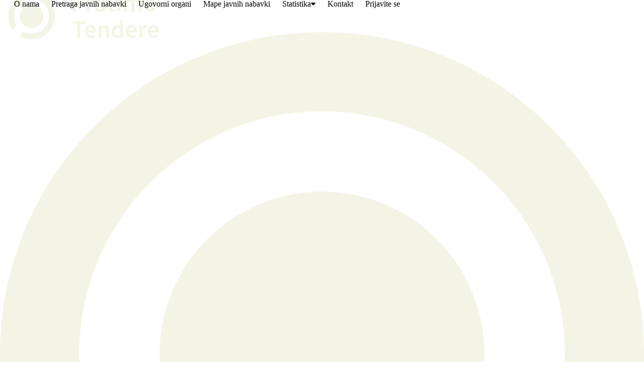

--- FILE ---
content_type: text/html
request_url: https://pratimotendere.ba/chunk-5H5QWX53.js
body_size: 160814
content:
<!DOCTYPE html><html lang="bs" data-beasties-container=""><head><script type="text/javascript" async="" src="https://www.googletagmanager.com/gtag/js?id=G-XH7P1Y3P9J&amp;cx=c&amp;gtm=4e61e1"></script><script type="text/javascript" id="www-widgetapi-script" src="https://www.youtube.com/s/player/b95b0e7a/www-widgetapi.vflset/www-widgetapi.js" async=""></script><script src="https://connect.facebook.net/signals/config/818167353570717?v=2.9.249&amp;r=stable&amp;domain=www.pratimotendere.ba&amp;hme=55aefe1c49be5a19d8e824ed1e4d1aa19c2218c89fb7f12848983e28aeeccbb5&amp;ex_m=93%2C155%2C133%2C20%2C66%2C67%2C126%2C62%2C42%2C127%2C71%2C61%2C10%2C140%2C79%2C15%2C92%2C121%2C114%2C69%2C72%2C120%2C137%2C101%2C142%2C7%2C3%2C4%2C6%2C5%2C2%2C80%2C90%2C143%2C222%2C166%2C56%2C224%2C225%2C49%2C181%2C27%2C68%2C230%2C229%2C169%2C29%2C55%2C9%2C58%2C86%2C87%2C88%2C94%2C117%2C28%2C26%2C119%2C116%2C115%2C134%2C70%2C136%2C135%2C44%2C54%2C110%2C14%2C139%2C39%2C211%2C213%2C176%2C23%2C24%2C25%2C17%2C18%2C38%2C34%2C36%2C35%2C75%2C81%2C85%2C99%2C125%2C128%2C40%2C100%2C21%2C19%2C106%2C63%2C32%2C130%2C129%2C131%2C122%2C22%2C31%2C53%2C98%2C138%2C64%2C16%2C132%2C103%2C30%2C191%2C162%2C281%2C209%2C153%2C194%2C187%2C163%2C96%2C118%2C74%2C108%2C48%2C43%2C102%2C41%2C107%2C113%2C52%2C59%2C112%2C47%2C50%2C46%2C89%2C141%2C0%2C111%2C13%2C109%2C11%2C1%2C51%2C82%2C57%2C60%2C105%2C78%2C77%2C144%2C145%2C83%2C84%2C8%2C91%2C45%2C123%2C76%2C73%2C65%2C104%2C95%2C37%2C124%2C33%2C97%2C12%2C146" async=""></script><script src="https://connect.facebook.net/en_US/sdk.js?hash=8704f0f571ee1e62c0a6d391b0146b09" async="" crossorigin="anonymous"></script><script type="text/javascript" src="https://www.googletagmanager.com/gtm.js?id=GTM-WB64VQ3" async=""></script><script type="text/javascript">window.dataLayer = window.dataLayer || [];window.dataLayer.push({'gtm.start': new Date().getTime(),event:'gtm.js'});</script><script async="" src="https://connect.facebook.net/en_US/fbevents.js"></script><script type="text/javascript">!function(f,b,e,v,n,t,s){if(f.fbq)return;n=f.fbq=function(){n.callMethod?n.callMethod.apply(n,arguments):n.queue.push(arguments)};if(!f._fbq)f._fbq=n;n.push=n;n.loaded=!0;n.version='2.0';n.queue=[];t=b.createElement(e);t.async=!0;t.src=v;s=b.getElementsByTagName(e)[0];s.parentNode.insertBefore(t,s)}(window, document,'script','https://connect.facebook.net/en_US/fbevents.js');fbq('init', '818167353570717');fbq('track', 'PageView');</script><script type="text/javascript" src="//static.chartbeat.com/js/chartbeat_mab.js" async=""></script><script type="text/javascript" async="" src="//static.chartbeat.com/js/chartbeat_video.js"></script><script type="text/javascript">(function() {<br>    var _sf_async_config = window._sf_async_config = (window._sf_async_config || {});<br>    _sf_async_config.uid = 66973;<br>    _sf_async_config.domain = 'pratimotendere.ba';<br>    _sf_async_config.useCanonical = true; <br>    _sf_async_config.useCanonicalDomain = true;<br>    _sf_async_config.flickerControl = false;<br>    _sf_async_config.sections = '';<br>    _sf_async_config.authors = '';<br>    function loadChartbeat() {<br>        var e = document.createElement('script');<br>        var n = document.getElementsByTagName('script')[0];<br>        e.type = 'text/javascript';<br>        e.async = true;<br>        e.src = '//static.chartbeat.com/js/chartbeat_video.js';<br>        n.parentNode.insertBefore(e, n);<br>    }<br>    loadChartbeat();<br>})();</script>
  <meta charset="utf-8">
  <meta http-equiv="Cache-control" content="no-cache, no-store, must-revalidate">
  <meta http-equiv="Pragma" content="no-cache">
  <meta name="viewport" content="width=device-width, initial-scale=1.0, shrink-to-fit=no">
  <meta http-equiv="X-UA-Compatible" content="IE=edge">
  <meta name="author" content="App Impact">
  <meta name="robots" content="index,follow">
  <title>PratimoTendere.ba - Početna</title>
  <base href="/">
  <script>window.prerenderReady = false;</script>
<style type="text/css" id="fa-auto-css">:root, :host {
  --fa-font-solid: normal 900 1em/1 "Font Awesome 6 Free";
  --fa-font-regular: normal 400 1em/1 "Font Awesome 6 Free";
  --fa-font-light: normal 300 1em/1 "Font Awesome 6 Pro";
  --fa-font-thin: normal 100 1em/1 "Font Awesome 6 Pro";
  --fa-font-duotone: normal 900 1em/1 "Font Awesome 6 Duotone";
  --fa-font-duotone-regular: normal 400 1em/1 "Font Awesome 6 Duotone";
  --fa-font-duotone-light: normal 300 1em/1 "Font Awesome 6 Duotone";
  --fa-font-duotone-thin: normal 100 1em/1 "Font Awesome 6 Duotone";
  --fa-font-brands: normal 400 1em/1 "Font Awesome 6 Brands";
  --fa-font-sharp-solid: normal 900 1em/1 "Font Awesome 6 Sharp";
  --fa-font-sharp-regular: normal 400 1em/1 "Font Awesome 6 Sharp";
  --fa-font-sharp-light: normal 300 1em/1 "Font Awesome 6 Sharp";
  --fa-font-sharp-thin: normal 100 1em/1 "Font Awesome 6 Sharp";
  --fa-font-sharp-duotone-solid: normal 900 1em/1 "Font Awesome 6 Sharp Duotone";
  --fa-font-sharp-duotone-regular: normal 400 1em/1 "Font Awesome 6 Sharp Duotone";
  --fa-font-sharp-duotone-light: normal 300 1em/1 "Font Awesome 6 Sharp Duotone";
  --fa-font-sharp-duotone-thin: normal 100 1em/1 "Font Awesome 6 Sharp Duotone";
}

svg:not(:root).svg-inline--fa, svg:not(:host).svg-inline--fa {
  overflow: visible;
  box-sizing: content-box;
}

.svg-inline--fa {
  display: var(--fa-display, inline-block);
  height: 1em;
  overflow: visible;
  vertical-align: -0.125em;
}
.svg-inline--fa.fa-2xs {
  vertical-align: 0.1em;
}
.svg-inline--fa.fa-xs {
  vertical-align: 0em;
}
.svg-inline--fa.fa-sm {
  vertical-align: -0.0714285705em;
}
.svg-inline--fa.fa-lg {
  vertical-align: -0.2em;
}
.svg-inline--fa.fa-xl {
  vertical-align: -0.25em;
}
.svg-inline--fa.fa-2xl {
  vertical-align: -0.3125em;
}
.svg-inline--fa.fa-pull-left {
  margin-right: var(--fa-pull-margin, 0.3em);
  width: auto;
}
.svg-inline--fa.fa-pull-right {
  margin-left: var(--fa-pull-margin, 0.3em);
  width: auto;
}
.svg-inline--fa.fa-li {
  width: var(--fa-li-width, 2em);
  top: 0.25em;
}
.svg-inline--fa.fa-fw {
  width: var(--fa-fw-width, 1.25em);
}

.fa-layers svg.svg-inline--fa {
  bottom: 0;
  left: 0;
  margin: auto;
  position: absolute;
  right: 0;
  top: 0;
}

.fa-layers-counter, .fa-layers-text {
  display: inline-block;
  position: absolute;
  text-align: center;
}

.fa-layers {
  display: inline-block;
  height: 1em;
  position: relative;
  text-align: center;
  vertical-align: -0.125em;
  width: 1em;
}
.fa-layers svg.svg-inline--fa {
  transform-origin: center center;
}

.fa-layers-text {
  left: 50%;
  top: 50%;
  transform: translate(-50%, -50%);
  transform-origin: center center;
}

.fa-layers-counter {
  background-color: var(--fa-counter-background-color, #ff253a);
  border-radius: var(--fa-counter-border-radius, 1em);
  box-sizing: border-box;
  color: var(--fa-inverse, #fff);
  line-height: var(--fa-counter-line-height, 1);
  max-width: var(--fa-counter-max-width, 5em);
  min-width: var(--fa-counter-min-width, 1.5em);
  overflow: hidden;
  padding: var(--fa-counter-padding, 0.25em 0.5em);
  right: var(--fa-right, 0);
  text-overflow: ellipsis;
  top: var(--fa-top, 0);
  transform: scale(var(--fa-counter-scale, 0.25));
  transform-origin: top right;
}

.fa-layers-bottom-right {
  bottom: var(--fa-bottom, 0);
  right: var(--fa-right, 0);
  top: auto;
  transform: scale(var(--fa-layers-scale, 0.25));
  transform-origin: bottom right;
}

.fa-layers-bottom-left {
  bottom: var(--fa-bottom, 0);
  left: var(--fa-left, 0);
  right: auto;
  top: auto;
  transform: scale(var(--fa-layers-scale, 0.25));
  transform-origin: bottom left;
}

.fa-layers-top-right {
  top: var(--fa-top, 0);
  right: var(--fa-right, 0);
  transform: scale(var(--fa-layers-scale, 0.25));
  transform-origin: top right;
}

.fa-layers-top-left {
  left: var(--fa-left, 0);
  right: auto;
  top: var(--fa-top, 0);
  transform: scale(var(--fa-layers-scale, 0.25));
  transform-origin: top left;
}

.fa-1x {
  font-size: 1em;
}

.fa-2x {
  font-size: 2em;
}

.fa-3x {
  font-size: 3em;
}

.fa-4x {
  font-size: 4em;
}

.fa-5x {
  font-size: 5em;
}

.fa-6x {
  font-size: 6em;
}

.fa-7x {
  font-size: 7em;
}

.fa-8x {
  font-size: 8em;
}

.fa-9x {
  font-size: 9em;
}

.fa-10x {
  font-size: 10em;
}

.fa-2xs {
  font-size: 0.625em;
  line-height: 0.1em;
  vertical-align: 0.225em;
}

.fa-xs {
  font-size: 0.75em;
  line-height: 0.0833333337em;
  vertical-align: 0.125em;
}

.fa-sm {
  font-size: 0.875em;
  line-height: 0.0714285718em;
  vertical-align: 0.0535714295em;
}

.fa-lg {
  font-size: 1.25em;
  line-height: 0.05em;
  vertical-align: -0.075em;
}

.fa-xl {
  font-size: 1.5em;
  line-height: 0.0416666682em;
  vertical-align: -0.125em;
}

.fa-2xl {
  font-size: 2em;
  line-height: 0.03125em;
  vertical-align: -0.1875em;
}

.fa-fw {
  text-align: center;
  width: 1.25em;
}

.fa-ul {
  list-style-type: none;
  margin-left: var(--fa-li-margin, 2.5em);
  padding-left: 0;
}
.fa-ul > li {
  position: relative;
}

.fa-li {
  left: calc(-1 * var(--fa-li-width, 2em));
  position: absolute;
  text-align: center;
  width: var(--fa-li-width, 2em);
  line-height: inherit;
}

.fa-border {
  border-color: var(--fa-border-color, #eee);
  border-radius: var(--fa-border-radius, 0.1em);
  border-style: var(--fa-border-style, solid);
  border-width: var(--fa-border-width, 0.08em);
  padding: var(--fa-border-padding, 0.2em 0.25em 0.15em);
}

.fa-pull-left {
  float: left;
  margin-right: var(--fa-pull-margin, 0.3em);
}

.fa-pull-right {
  float: right;
  margin-left: var(--fa-pull-margin, 0.3em);
}

.fa-beat {
  animation-name: fa-beat;
  animation-delay: var(--fa-animation-delay, 0s);
  animation-direction: var(--fa-animation-direction, normal);
  animation-duration: var(--fa-animation-duration, 1s);
  animation-iteration-count: var(--fa-animation-iteration-count, infinite);
  animation-timing-function: var(--fa-animation-timing, ease-in-out);
}

.fa-bounce {
  animation-name: fa-bounce;
  animation-delay: var(--fa-animation-delay, 0s);
  animation-direction: var(--fa-animation-direction, normal);
  animation-duration: var(--fa-animation-duration, 1s);
  animation-iteration-count: var(--fa-animation-iteration-count, infinite);
  animation-timing-function: var(--fa-animation-timing, cubic-bezier(0.28, 0.84, 0.42, 1));
}

.fa-fade {
  animation-name: fa-fade;
  animation-delay: var(--fa-animation-delay, 0s);
  animation-direction: var(--fa-animation-direction, normal);
  animation-duration: var(--fa-animation-duration, 1s);
  animation-iteration-count: var(--fa-animation-iteration-count, infinite);
  animation-timing-function: var(--fa-animation-timing, cubic-bezier(0.4, 0, 0.6, 1));
}

.fa-beat-fade {
  animation-name: fa-beat-fade;
  animation-delay: var(--fa-animation-delay, 0s);
  animation-direction: var(--fa-animation-direction, normal);
  animation-duration: var(--fa-animation-duration, 1s);
  animation-iteration-count: var(--fa-animation-iteration-count, infinite);
  animation-timing-function: var(--fa-animation-timing, cubic-bezier(0.4, 0, 0.6, 1));
}

.fa-flip {
  animation-name: fa-flip;
  animation-delay: var(--fa-animation-delay, 0s);
  animation-direction: var(--fa-animation-direction, normal);
  animation-duration: var(--fa-animation-duration, 1s);
  animation-iteration-count: var(--fa-animation-iteration-count, infinite);
  animation-timing-function: var(--fa-animation-timing, ease-in-out);
}

.fa-shake {
  animation-name: fa-shake;
  animation-delay: var(--fa-animation-delay, 0s);
  animation-direction: var(--fa-animation-direction, normal);
  animation-duration: var(--fa-animation-duration, 1s);
  animation-iteration-count: var(--fa-animation-iteration-count, infinite);
  animation-timing-function: var(--fa-animation-timing, linear);
}

.fa-spin {
  animation-name: fa-spin;
  animation-delay: var(--fa-animation-delay, 0s);
  animation-direction: var(--fa-animation-direction, normal);
  animation-duration: var(--fa-animation-duration, 2s);
  animation-iteration-count: var(--fa-animation-iteration-count, infinite);
  animation-timing-function: var(--fa-animation-timing, linear);
}

.fa-spin-reverse {
  --fa-animation-direction: reverse;
}

.fa-pulse,
.fa-spin-pulse {
  animation-name: fa-spin;
  animation-direction: var(--fa-animation-direction, normal);
  animation-duration: var(--fa-animation-duration, 1s);
  animation-iteration-count: var(--fa-animation-iteration-count, infinite);
  animation-timing-function: var(--fa-animation-timing, steps(8));
}

@media (prefers-reduced-motion: reduce) {
  .fa-beat,
.fa-bounce,
.fa-fade,
.fa-beat-fade,
.fa-flip,
.fa-pulse,
.fa-shake,
.fa-spin,
.fa-spin-pulse {
    animation-delay: -1ms;
    animation-duration: 1ms;
    animation-iteration-count: 1;
    transition-delay: 0s;
    transition-duration: 0s;
  }
}
@keyframes fa-beat {
  0%, 90% {
    transform: scale(1);
  }
  45% {
    transform: scale(var(--fa-beat-scale, 1.25));
  }
}
@keyframes fa-bounce {
  0% {
    transform: scale(1, 1) translateY(0);
  }
  10% {
    transform: scale(var(--fa-bounce-start-scale-x, 1.1), var(--fa-bounce-start-scale-y, 0.9)) translateY(0);
  }
  30% {
    transform: scale(var(--fa-bounce-jump-scale-x, 0.9), var(--fa-bounce-jump-scale-y, 1.1)) translateY(var(--fa-bounce-height, -0.5em));
  }
  50% {
    transform: scale(var(--fa-bounce-land-scale-x, 1.05), var(--fa-bounce-land-scale-y, 0.95)) translateY(0);
  }
  57% {
    transform: scale(1, 1) translateY(var(--fa-bounce-rebound, -0.125em));
  }
  64% {
    transform: scale(1, 1) translateY(0);
  }
  100% {
    transform: scale(1, 1) translateY(0);
  }
}
@keyframes fa-fade {
  50% {
    opacity: var(--fa-fade-opacity, 0.4);
  }
}
@keyframes fa-beat-fade {
  0%, 100% {
    opacity: var(--fa-beat-fade-opacity, 0.4);
    transform: scale(1);
  }
  50% {
    opacity: 1;
    transform: scale(var(--fa-beat-fade-scale, 1.125));
  }
}
@keyframes fa-flip {
  50% {
    transform: rotate3d(var(--fa-flip-x, 0), var(--fa-flip-y, 1), var(--fa-flip-z, 0), var(--fa-flip-angle, -180deg));
  }
}
@keyframes fa-shake {
  0% {
    transform: rotate(-15deg);
  }
  4% {
    transform: rotate(15deg);
  }
  8%, 24% {
    transform: rotate(-18deg);
  }
  12%, 28% {
    transform: rotate(18deg);
  }
  16% {
    transform: rotate(-22deg);
  }
  20% {
    transform: rotate(22deg);
  }
  32% {
    transform: rotate(-12deg);
  }
  36% {
    transform: rotate(12deg);
  }
  40%, 100% {
    transform: rotate(0deg);
  }
}
@keyframes fa-spin {
  0% {
    transform: rotate(0deg);
  }
  100% {
    transform: rotate(360deg);
  }
}
.fa-rotate-90 {
  transform: rotate(90deg);
}

.fa-rotate-180 {
  transform: rotate(180deg);
}

.fa-rotate-270 {
  transform: rotate(270deg);
}

.fa-flip-horizontal {
  transform: scale(-1, 1);
}

.fa-flip-vertical {
  transform: scale(1, -1);
}

.fa-flip-both,
.fa-flip-horizontal.fa-flip-vertical {
  transform: scale(-1, -1);
}

.fa-rotate-by {
  transform: rotate(var(--fa-rotate-angle, 0));
}

.fa-stack {
  display: inline-block;
  vertical-align: middle;
  height: 2em;
  position: relative;
  width: 2.5em;
}

.fa-stack-1x,
.fa-stack-2x {
  bottom: 0;
  left: 0;
  margin: auto;
  position: absolute;
  right: 0;
  top: 0;
  z-index: var(--fa-stack-z-index, auto);
}

.svg-inline--fa.fa-stack-1x {
  height: 1em;
  width: 1.25em;
}
.svg-inline--fa.fa-stack-2x {
  height: 2em;
  width: 2.5em;
}

.fa-inverse {
  color: var(--fa-inverse, #fff);
}

.sr-only,
.fa-sr-only {
  position: absolute;
  width: 1px;
  height: 1px;
  padding: 0;
  margin: -1px;
  overflow: hidden;
  clip: rect(0, 0, 0, 0);
  white-space: nowrap;
  border-width: 0;
}

.sr-only-focusable:not(:focus),
.fa-sr-only-focusable:not(:focus) {
  position: absolute;
  width: 1px;
  height: 1px;
  padding: 0;
  margin: -1px;
  overflow: hidden;
  clip: rect(0, 0, 0, 0);
  white-space: nowrap;
  border-width: 0;
}

.svg-inline--fa .fa-primary {
  fill: var(--fa-primary-color, currentColor);
  opacity: var(--fa-primary-opacity, 1);
}

.svg-inline--fa .fa-secondary {
  fill: var(--fa-secondary-color, currentColor);
  opacity: var(--fa-secondary-opacity, 0.4);
}

.svg-inline--fa.fa-swap-opacity .fa-primary {
  opacity: var(--fa-secondary-opacity, 0.4);
}

.svg-inline--fa.fa-swap-opacity .fa-secondary {
  opacity: var(--fa-primary-opacity, 1);
}

.svg-inline--fa mask .fa-primary,
.svg-inline--fa mask .fa-secondary {
  fill: black;
}</style><style>html,body{height:100%;width:100%}body{margin:0!important}</style><link rel="stylesheet" href="styles-CWO43VMV.css" media="all" onload="this.media='all'"><noscript><link rel="stylesheet" href="styles-CWO43VMV.css"></noscript><style type="text/css"></style><link href="https://api.pratimotendere.ba/Api/ScssSnippets/GetBundle" rel="stylesheet"><meta name="title" content="Početna"><meta property="og:title" content="Početna"><meta name="description" content="PratimoTendere.ba je web portal namijenjen za otkrivanje rizičnih i koruptivnih javnih nabavki."><meta property="og:description" content="PratimoTendere.ba je web portal namijenjen za otkrivanje rizičnih i koruptivnih javnih nabavki."><meta property="og:url" content="https://www.pratimotendere.ba/bs-latn-ba"><meta name="image" content="https://files.pratimotendere.ba/public/72b7ca5b-3633-46a7-83ab-78972e273ca8.png"><meta property="og:image" content="https://files.pratimotendere.ba/public/72b7ca5b-3633-46a7-83ab-78972e273ca8.png"><meta property="og:image:width" content="1200"><meta property="og:image:height" content="630"><meta name="keywords" content="pratimotendere, tenderi, javnenabavke, antikorupcija, CRMA, novac, ponuđači, zakon, kriminal"><meta name="application-name" content="Pratimo tendere"><meta property="business:contact_data:country_name" content="Bosna i Hercegovina"><meta property="business:contact_data:locality" content="Centar Sarajevo"><meta property="business:contact_data:street_address" content="Radiceva 2"><meta property="business:contact_data:postal_code" content="71000"><meta name="copyright" content="CRMA"><meta property="og:url" content="https://www.pratimotendere.ba"><meta property="og:site_name" content="Pratimo tendere"><meta name="twitter:site" content="PratimotendereB"><meta property="fb:app_id" content="201870544951151"><meta name="google-site-verification" content="T6y0a1bS5LF9V3Ox2EUcbAzaCexUfSBGxoXwGmtcLmc"><meta property="og:type" content="business.business"><meta property="twitter:card" content="summary_large_image"><meta property="twitter:creator" content="@AppImpactHQ"><link href="https://api.pratimotendere.ba/Api/CmsConfigurations/GetManifest" rel="manifest"><link href="https://files.pratimotendere.ba/cmsconfigurations/9746e331-6f17-4bf8-9eb4-26eadaf89d28.svg" rel="icon" type="image/svg+xml"><link href="https://files.pratimotendere.ba/cmsconfigurations/1ca8014e-45bb-4457-8e80-dd3e59d3b8ef.ico" rel="icon" sizes="any"><link href="https://files.pratimotendere.ba/cmsconfigurations/9c1187c3-921b-473e-b70e-ccdeeae355ae.png" rel="apple-touch-icon"><style>.mat-toolbar.mat-primary[_ngcontent-community-c563556164]   .mat-mdc-nav-list[_ngcontent-community-c563556164]{display:-webkit-box;display:-moz-box;display:-webkit-flex;display:-ms-flexbox;display:flex}.mat-toolbar.mat-primary[_ngcontent-community-c563556164]   .menu-left-container[_ngcontent-community-c563556164], .mat-toolbar.mat-primary[_ngcontent-community-c563556164]   .menu-right-container[_ngcontent-community-c563556164], .mat-toolbar.mat-primary[_ngcontent-community-c563556164]   .brand-image-link[_ngcontent-community-c563556164]{display:-webkit-box;display:-moz-box;display:-webkit-flex;display:-ms-flexbox;display:flex;-webkit-flex-wrap:wrap;flex-wrap:wrap}.mat-toolbar.mat-primary[_ngcontent-community-c563556164]   .brand-image-link[_ngcontent-community-c563556164]{order:0}.mat-toolbar.mat-primary[_ngcontent-community-c563556164]   .brand-image-link.centered-alignment[_ngcontent-community-c563556164]{order:15}.mat-toolbar.mat-primary[_ngcontent-community-c563556164]   .menu-left-container[_ngcontent-community-c563556164]{order:10}.mat-toolbar.mat-primary[_ngcontent-community-c563556164]   .menu-left-container.centered-alignment[_ngcontent-community-c563556164]{-webkit-box-pack:end;-moz-box-pack:end;-ms-flex-pack:end;-webkit-justify-content:end;justify-content:end;-webkit-flex-basis:0%;flex-basis:0%;-webkit-box-flex:1;-moz-box-flex:1;-webkit-flex-grow:1;-ms-flex:1;flex-grow:1}.mat-toolbar.mat-primary[_ngcontent-community-c563556164]   .menu-right-container[_ngcontent-community-c563556164]{order:20;margin-left:auto}.mat-toolbar.mat-primary[_ngcontent-community-c563556164]   .menu-right-container.centered-alignment[_ngcontent-community-c563556164]{margin-left:0;-webkit-flex-basis:0%;flex-basis:0%;-webkit-box-flex:1;-moz-box-flex:1;-webkit-flex-grow:1;-ms-flex:1;flex-grow:1}.sticky-toolbar[_ngcontent-community-c563556164]{position:sticky;top:0;z-index:1000}@media (min-width: 1280px){.mat-sidenav[_ngcontent-community-c563556164]{display:none}}</style><style>.mat-drawer-container{position:relative;z-index:1;color:var(--mat-sidenav-content-text-color, var(--mat-sys-on-background));background-color:var(--mat-sidenav-content-background-color, var(--mat-sys-background));box-sizing:border-box;display:block;overflow:hidden}.mat-drawer-container[fullscreen]{top:0;left:0;right:0;bottom:0;position:absolute}.mat-drawer-container[fullscreen].mat-drawer-container-has-open{overflow:hidden}.mat-drawer-container.mat-drawer-container-explicit-backdrop .mat-drawer-side{z-index:3}.mat-drawer-container.ng-animate-disabled .mat-drawer-backdrop,.mat-drawer-container.ng-animate-disabled .mat-drawer-content,.ng-animate-disabled .mat-drawer-container .mat-drawer-backdrop,.ng-animate-disabled .mat-drawer-container .mat-drawer-content{transition:none}.mat-drawer-backdrop{top:0;left:0;right:0;bottom:0;position:absolute;display:block;z-index:3;visibility:hidden}.mat-drawer-backdrop.mat-drawer-shown{visibility:visible;background-color:var(--mat-sidenav-scrim-color, color-mix(in srgb, var(--mat-sys-neutral-variant20) 40%, transparent))}.mat-drawer-transition .mat-drawer-backdrop{transition-duration:400ms;transition-timing-function:cubic-bezier(0.25, 0.8, 0.25, 1);transition-property:background-color,visibility}@media(forced-colors: active){.mat-drawer-backdrop{opacity:.5}}.mat-drawer-content{position:relative;z-index:1;display:block;height:100%;overflow:auto}.mat-drawer-content.mat-drawer-content-hidden{opacity:0}.mat-drawer-transition .mat-drawer-content{transition-duration:400ms;transition-timing-function:cubic-bezier(0.25, 0.8, 0.25, 1);transition-property:transform,margin-left,margin-right}.mat-drawer{position:relative;z-index:4;color:var(--mat-sidenav-container-text-color, var(--mat-sys-on-surface-variant));box-shadow:var(--mat-sidenav-container-elevation-shadow, none);background-color:var(--mat-sidenav-container-background-color, var(--mat-sys-surface));border-top-right-radius:var(--mat-sidenav-container-shape, var(--mat-sys-corner-large));border-bottom-right-radius:var(--mat-sidenav-container-shape, var(--mat-sys-corner-large));width:var(--mat-sidenav-container-width, 360px);display:block;position:absolute;top:0;bottom:0;z-index:3;outline:0;box-sizing:border-box;overflow-y:auto;transform:translate3d(-100%, 0, 0)}@media(forced-colors: active){.mat-drawer,[dir=rtl] .mat-drawer.mat-drawer-end{border-right:solid 1px currentColor}}@media(forced-colors: active){[dir=rtl] .mat-drawer,.mat-drawer.mat-drawer-end{border-left:solid 1px currentColor;border-right:none}}.mat-drawer.mat-drawer-side{z-index:2}.mat-drawer.mat-drawer-end{right:0;transform:translate3d(100%, 0, 0);border-top-left-radius:var(--mat-sidenav-container-shape, var(--mat-sys-corner-large));border-bottom-left-radius:var(--mat-sidenav-container-shape, var(--mat-sys-corner-large));border-top-right-radius:0;border-bottom-right-radius:0}[dir=rtl] .mat-drawer{border-top-left-radius:var(--mat-sidenav-container-shape, var(--mat-sys-corner-large));border-bottom-left-radius:var(--mat-sidenav-container-shape, var(--mat-sys-corner-large));border-top-right-radius:0;border-bottom-right-radius:0;transform:translate3d(100%, 0, 0)}[dir=rtl] .mat-drawer.mat-drawer-end{border-top-right-radius:var(--mat-sidenav-container-shape, var(--mat-sys-corner-large));border-bottom-right-radius:var(--mat-sidenav-container-shape, var(--mat-sys-corner-large));border-top-left-radius:0;border-bottom-left-radius:0;left:0;right:auto;transform:translate3d(-100%, 0, 0)}.mat-drawer-transition .mat-drawer{transition:transform 400ms cubic-bezier(0.25, 0.8, 0.25, 1)}.mat-drawer:not(.mat-drawer-opened):not(.mat-drawer-animating){visibility:hidden;box-shadow:none}.mat-drawer:not(.mat-drawer-opened):not(.mat-drawer-animating) .mat-drawer-inner-container{display:none}.mat-drawer.mat-drawer-opened.mat-drawer-opened{transform:none}.mat-drawer-side{box-shadow:none;border-right-color:var(--mat-sidenav-container-divider-color, transparent);border-right-width:1px;border-right-style:solid}.mat-drawer-side.mat-drawer-end{border-left-color:var(--mat-sidenav-container-divider-color, transparent);border-left-width:1px;border-left-style:solid;border-right:none}[dir=rtl] .mat-drawer-side{border-left-color:var(--mat-sidenav-container-divider-color, transparent);border-left-width:1px;border-left-style:solid;border-right:none}[dir=rtl] .mat-drawer-side.mat-drawer-end{border-right-color:var(--mat-sidenav-container-divider-color, transparent);border-right-width:1px;border-right-style:solid;border-left:none}.mat-drawer-inner-container{width:100%;height:100%;overflow:auto}.mat-sidenav-fixed{position:fixed}
</style><style>.cdk-visually-hidden{border:0;clip:rect(0 0 0 0);height:1px;margin:-1px;overflow:hidden;padding:0;position:absolute;width:1px;white-space:nowrap;outline:0;-webkit-appearance:none;-moz-appearance:none;left:0}[dir=rtl] .cdk-visually-hidden{left:auto;right:0}
</style><style>.mdc-list{margin:0;padding:8px 0;list-style-type:none}.mdc-list:focus{outline:none}.mdc-list-item{display:flex;position:relative;justify-content:flex-start;overflow:hidden;padding:0;align-items:stretch;cursor:pointer;padding-left:16px;padding-right:16px;background-color:var(--mat-list-list-item-container-color, transparent);border-radius:var(--mat-list-list-item-container-shape, var(--mat-sys-corner-none))}.mdc-list-item.mdc-list-item--selected{background-color:var(--mat-list-list-item-selected-container-color)}.mdc-list-item:focus{outline:0}.mdc-list-item.mdc-list-item--disabled{cursor:auto}.mdc-list-item.mdc-list-item--with-one-line{height:var(--mat-list-list-item-one-line-container-height, 48px)}.mdc-list-item.mdc-list-item--with-one-line .mdc-list-item__start{align-self:center;margin-top:0}.mdc-list-item.mdc-list-item--with-one-line .mdc-list-item__end{align-self:center;margin-top:0}.mdc-list-item.mdc-list-item--with-two-lines{height:var(--mat-list-list-item-two-line-container-height, 64px)}.mdc-list-item.mdc-list-item--with-two-lines .mdc-list-item__start{align-self:flex-start;margin-top:16px}.mdc-list-item.mdc-list-item--with-two-lines .mdc-list-item__end{align-self:center;margin-top:0}.mdc-list-item.mdc-list-item--with-three-lines{height:var(--mat-list-list-item-three-line-container-height, 88px)}.mdc-list-item.mdc-list-item--with-three-lines .mdc-list-item__start{align-self:flex-start;margin-top:16px}.mdc-list-item.mdc-list-item--with-three-lines .mdc-list-item__end{align-self:flex-start;margin-top:16px}.mdc-list-item.mdc-list-item--selected::before,.mdc-list-item.mdc-list-item--selected:focus::before,.mdc-list-item:not(.mdc-list-item--selected):focus::before{position:absolute;box-sizing:border-box;width:100%;height:100%;top:0;left:0;content:"";pointer-events:none}a.mdc-list-item{color:inherit;text-decoration:none}.mdc-list-item__start{fill:currentColor;flex-shrink:0;pointer-events:none}.mdc-list-item--with-leading-icon .mdc-list-item__start{color:var(--mat-list-list-item-leading-icon-color, var(--mat-sys-on-surface-variant));width:var(--mat-list-list-item-leading-icon-size, 24px);height:var(--mat-list-list-item-leading-icon-size, 24px);margin-left:16px;margin-right:32px}[dir=rtl] .mdc-list-item--with-leading-icon .mdc-list-item__start{margin-left:32px;margin-right:16px}.mdc-list-item--with-leading-icon:hover .mdc-list-item__start{color:var(--mat-list-list-item-hover-leading-icon-color)}.mdc-list-item--with-leading-avatar .mdc-list-item__start{width:var(--mat-list-list-item-leading-avatar-size, 40px);height:var(--mat-list-list-item-leading-avatar-size, 40px);margin-left:16px;margin-right:16px;border-radius:50%}.mdc-list-item--with-leading-avatar .mdc-list-item__start,[dir=rtl] .mdc-list-item--with-leading-avatar .mdc-list-item__start{margin-left:16px;margin-right:16px;border-radius:50%}.mdc-list-item__end{flex-shrink:0;pointer-events:none}.mdc-list-item--with-trailing-meta .mdc-list-item__end{font-family:var(--mat-list-list-item-trailing-supporting-text-font, var(--mat-sys-label-small-font));line-height:var(--mat-list-list-item-trailing-supporting-text-line-height, var(--mat-sys-label-small-line-height));font-size:var(--mat-list-list-item-trailing-supporting-text-size, var(--mat-sys-label-small-size));font-weight:var(--mat-list-list-item-trailing-supporting-text-weight, var(--mat-sys-label-small-weight));letter-spacing:var(--mat-list-list-item-trailing-supporting-text-tracking, var(--mat-sys-label-small-tracking))}.mdc-list-item--with-trailing-icon .mdc-list-item__end{color:var(--mat-list-list-item-trailing-icon-color, var(--mat-sys-on-surface-variant));width:var(--mat-list-list-item-trailing-icon-size, 24px);height:var(--mat-list-list-item-trailing-icon-size, 24px)}.mdc-list-item--with-trailing-icon:hover .mdc-list-item__end{color:var(--mat-list-list-item-hover-trailing-icon-color)}.mdc-list-item.mdc-list-item--with-trailing-meta .mdc-list-item__end{color:var(--mat-list-list-item-trailing-supporting-text-color, var(--mat-sys-on-surface-variant))}.mdc-list-item--selected.mdc-list-item--with-trailing-icon .mdc-list-item__end{color:var(--mat-list-list-item-selected-trailing-icon-color, var(--mat-sys-primary))}.mdc-list-item__content{text-overflow:ellipsis;white-space:nowrap;overflow:hidden;align-self:center;flex:1;pointer-events:none}.mdc-list-item--with-two-lines .mdc-list-item__content,.mdc-list-item--with-three-lines .mdc-list-item__content{align-self:stretch}.mdc-list-item__primary-text{text-overflow:ellipsis;white-space:nowrap;overflow:hidden;color:var(--mat-list-list-item-label-text-color, var(--mat-sys-on-surface));font-family:var(--mat-list-list-item-label-text-font, var(--mat-sys-body-large-font));line-height:var(--mat-list-list-item-label-text-line-height, var(--mat-sys-body-large-line-height));font-size:var(--mat-list-list-item-label-text-size, var(--mat-sys-body-large-size));font-weight:var(--mat-list-list-item-label-text-weight, var(--mat-sys-body-large-weight));letter-spacing:var(--mat-list-list-item-label-text-tracking, var(--mat-sys-body-large-tracking))}.mdc-list-item:hover .mdc-list-item__primary-text{color:var(--mat-list-list-item-hover-label-text-color, var(--mat-sys-on-surface))}.mdc-list-item:focus .mdc-list-item__primary-text{color:var(--mat-list-list-item-focus-label-text-color, var(--mat-sys-on-surface))}.mdc-list-item--with-two-lines .mdc-list-item__primary-text,.mdc-list-item--with-three-lines .mdc-list-item__primary-text{display:block;margin-top:0;line-height:normal;margin-bottom:-20px}.mdc-list-item--with-two-lines .mdc-list-item__primary-text::before,.mdc-list-item--with-three-lines .mdc-list-item__primary-text::before{display:inline-block;width:0;height:28px;content:"";vertical-align:0}.mdc-list-item--with-two-lines .mdc-list-item__primary-text::after,.mdc-list-item--with-three-lines .mdc-list-item__primary-text::after{display:inline-block;width:0;height:20px;content:"";vertical-align:-20px}.mdc-list-item__secondary-text{text-overflow:ellipsis;white-space:nowrap;overflow:hidden;display:block;margin-top:0;color:var(--mat-list-list-item-supporting-text-color, var(--mat-sys-on-surface-variant));font-family:var(--mat-list-list-item-supporting-text-font, var(--mat-sys-body-medium-font));line-height:var(--mat-list-list-item-supporting-text-line-height, var(--mat-sys-body-medium-line-height));font-size:var(--mat-list-list-item-supporting-text-size, var(--mat-sys-body-medium-size));font-weight:var(--mat-list-list-item-supporting-text-weight, var(--mat-sys-body-medium-weight));letter-spacing:var(--mat-list-list-item-supporting-text-tracking, var(--mat-sys-body-medium-tracking))}.mdc-list-item__secondary-text::before{display:inline-block;width:0;height:20px;content:"";vertical-align:0}.mdc-list-item--with-three-lines .mdc-list-item__secondary-text{white-space:normal;line-height:20px}.mdc-list-item--with-overline .mdc-list-item__secondary-text{white-space:nowrap;line-height:auto}.mdc-list-item--with-leading-radio.mdc-list-item,.mdc-list-item--with-leading-checkbox.mdc-list-item,.mdc-list-item--with-leading-icon.mdc-list-item,.mdc-list-item--with-leading-avatar.mdc-list-item{padding-left:0;padding-right:16px}[dir=rtl] .mdc-list-item--with-leading-radio.mdc-list-item,[dir=rtl] .mdc-list-item--with-leading-checkbox.mdc-list-item,[dir=rtl] .mdc-list-item--with-leading-icon.mdc-list-item,[dir=rtl] .mdc-list-item--with-leading-avatar.mdc-list-item{padding-left:16px;padding-right:0}.mdc-list-item--with-leading-radio.mdc-list-item--with-two-lines .mdc-list-item__primary-text,.mdc-list-item--with-leading-checkbox.mdc-list-item--with-two-lines .mdc-list-item__primary-text,.mdc-list-item--with-leading-icon.mdc-list-item--with-two-lines .mdc-list-item__primary-text,.mdc-list-item--with-leading-avatar.mdc-list-item--with-two-lines .mdc-list-item__primary-text{display:block;margin-top:0;line-height:normal;margin-bottom:-20px}.mdc-list-item--with-leading-radio.mdc-list-item--with-two-lines .mdc-list-item__primary-text::before,.mdc-list-item--with-leading-checkbox.mdc-list-item--with-two-lines .mdc-list-item__primary-text::before,.mdc-list-item--with-leading-icon.mdc-list-item--with-two-lines .mdc-list-item__primary-text::before,.mdc-list-item--with-leading-avatar.mdc-list-item--with-two-lines .mdc-list-item__primary-text::before{display:inline-block;width:0;height:32px;content:"";vertical-align:0}.mdc-list-item--with-leading-radio.mdc-list-item--with-two-lines .mdc-list-item__primary-text::after,.mdc-list-item--with-leading-checkbox.mdc-list-item--with-two-lines .mdc-list-item__primary-text::after,.mdc-list-item--with-leading-icon.mdc-list-item--with-two-lines .mdc-list-item__primary-text::after,.mdc-list-item--with-leading-avatar.mdc-list-item--with-two-lines .mdc-list-item__primary-text::after{display:inline-block;width:0;height:20px;content:"";vertical-align:-20px}.mdc-list-item--with-leading-radio.mdc-list-item--with-two-lines.mdc-list-item--with-trailing-meta .mdc-list-item__end,.mdc-list-item--with-leading-checkbox.mdc-list-item--with-two-lines.mdc-list-item--with-trailing-meta .mdc-list-item__end,.mdc-list-item--with-leading-icon.mdc-list-item--with-two-lines.mdc-list-item--with-trailing-meta .mdc-list-item__end,.mdc-list-item--with-leading-avatar.mdc-list-item--with-two-lines.mdc-list-item--with-trailing-meta .mdc-list-item__end{display:block;margin-top:0;line-height:normal}.mdc-list-item--with-leading-radio.mdc-list-item--with-two-lines.mdc-list-item--with-trailing-meta .mdc-list-item__end::before,.mdc-list-item--with-leading-checkbox.mdc-list-item--with-two-lines.mdc-list-item--with-trailing-meta .mdc-list-item__end::before,.mdc-list-item--with-leading-icon.mdc-list-item--with-two-lines.mdc-list-item--with-trailing-meta .mdc-list-item__end::before,.mdc-list-item--with-leading-avatar.mdc-list-item--with-two-lines.mdc-list-item--with-trailing-meta .mdc-list-item__end::before{display:inline-block;width:0;height:32px;content:"";vertical-align:0}.mdc-list-item--with-trailing-icon.mdc-list-item,[dir=rtl] .mdc-list-item--with-trailing-icon.mdc-list-item{padding-left:0;padding-right:0}.mdc-list-item--with-trailing-icon .mdc-list-item__end{margin-left:16px;margin-right:16px}.mdc-list-item--with-trailing-meta.mdc-list-item{padding-left:16px;padding-right:0}[dir=rtl] .mdc-list-item--with-trailing-meta.mdc-list-item{padding-left:0;padding-right:16px}.mdc-list-item--with-trailing-meta .mdc-list-item__end{-webkit-user-select:none;user-select:none;margin-left:28px;margin-right:16px}[dir=rtl] .mdc-list-item--with-trailing-meta .mdc-list-item__end{margin-left:16px;margin-right:28px}.mdc-list-item--with-trailing-meta.mdc-list-item--with-three-lines .mdc-list-item__end,.mdc-list-item--with-trailing-meta.mdc-list-item--with-two-lines .mdc-list-item__end{display:block;line-height:normal;align-self:flex-start;margin-top:0}.mdc-list-item--with-trailing-meta.mdc-list-item--with-three-lines .mdc-list-item__end::before,.mdc-list-item--with-trailing-meta.mdc-list-item--with-two-lines .mdc-list-item__end::before{display:inline-block;width:0;height:28px;content:"";vertical-align:0}.mdc-list-item--with-leading-radio .mdc-list-item__start,.mdc-list-item--with-leading-checkbox .mdc-list-item__start{margin-left:8px;margin-right:24px}[dir=rtl] .mdc-list-item--with-leading-radio .mdc-list-item__start,[dir=rtl] .mdc-list-item--with-leading-checkbox .mdc-list-item__start{margin-left:24px;margin-right:8px}.mdc-list-item--with-leading-radio.mdc-list-item--with-two-lines .mdc-list-item__start,.mdc-list-item--with-leading-checkbox.mdc-list-item--with-two-lines .mdc-list-item__start{align-self:flex-start;margin-top:8px}.mdc-list-item--with-trailing-radio.mdc-list-item,.mdc-list-item--with-trailing-checkbox.mdc-list-item{padding-left:16px;padding-right:0}[dir=rtl] .mdc-list-item--with-trailing-radio.mdc-list-item,[dir=rtl] .mdc-list-item--with-trailing-checkbox.mdc-list-item{padding-left:0;padding-right:16px}.mdc-list-item--with-trailing-radio.mdc-list-item--with-leading-icon,.mdc-list-item--with-trailing-radio.mdc-list-item--with-leading-avatar,.mdc-list-item--with-trailing-checkbox.mdc-list-item--with-leading-icon,.mdc-list-item--with-trailing-checkbox.mdc-list-item--with-leading-avatar{padding-left:0}[dir=rtl] .mdc-list-item--with-trailing-radio.mdc-list-item--with-leading-icon,[dir=rtl] .mdc-list-item--with-trailing-radio.mdc-list-item--with-leading-avatar,[dir=rtl] .mdc-list-item--with-trailing-checkbox.mdc-list-item--with-leading-icon,[dir=rtl] .mdc-list-item--with-trailing-checkbox.mdc-list-item--with-leading-avatar{padding-right:0}.mdc-list-item--with-trailing-radio .mdc-list-item__end,.mdc-list-item--with-trailing-checkbox .mdc-list-item__end{margin-left:24px;margin-right:8px}[dir=rtl] .mdc-list-item--with-trailing-radio .mdc-list-item__end,[dir=rtl] .mdc-list-item--with-trailing-checkbox .mdc-list-item__end{margin-left:8px;margin-right:24px}.mdc-list-item--with-trailing-radio.mdc-list-item--with-three-lines .mdc-list-item__end,.mdc-list-item--with-trailing-checkbox.mdc-list-item--with-three-lines .mdc-list-item__end{align-self:flex-start;margin-top:8px}.mdc-list-group__subheader{margin:.75rem 16px}.mdc-list-item--disabled .mdc-list-item__start,.mdc-list-item--disabled .mdc-list-item__content,.mdc-list-item--disabled .mdc-list-item__end{opacity:1}.mdc-list-item--disabled .mdc-list-item__primary-text,.mdc-list-item--disabled .mdc-list-item__secondary-text{opacity:var(--mat-list-list-item-disabled-label-text-opacity, 0.3)}.mdc-list-item--disabled.mdc-list-item--with-leading-icon .mdc-list-item__start{color:var(--mat-list-list-item-disabled-leading-icon-color, var(--mat-sys-on-surface));opacity:var(--mat-list-list-item-disabled-leading-icon-opacity, 0.38)}.mdc-list-item--disabled.mdc-list-item--with-trailing-icon .mdc-list-item__end{color:var(--mat-list-list-item-disabled-trailing-icon-color, var(--mat-sys-on-surface));opacity:var(--mat-list-list-item-disabled-trailing-icon-opacity, 0.38)}.mat-mdc-list-item.mat-mdc-list-item-both-leading-and-trailing,[dir=rtl] .mat-mdc-list-item.mat-mdc-list-item-both-leading-and-trailing{padding-left:0;padding-right:0}.mdc-list-item.mdc-list-item--disabled .mdc-list-item__primary-text{color:var(--mat-list-list-item-disabled-label-text-color, var(--mat-sys-on-surface))}.mdc-list-item:hover::before{background-color:var(--mat-list-list-item-hover-state-layer-color, var(--mat-sys-on-surface));opacity:var(--mat-list-list-item-hover-state-layer-opacity, var(--mat-sys-hover-state-layer-opacity))}.mdc-list-item.mdc-list-item--disabled::before{background-color:var(--mat-list-list-item-disabled-state-layer-color, var(--mat-sys-on-surface));opacity:var(--mat-list-list-item-disabled-state-layer-opacity, var(--mat-sys-focus-state-layer-opacity))}.mdc-list-item:focus::before{background-color:var(--mat-list-list-item-focus-state-layer-color, var(--mat-sys-on-surface));opacity:var(--mat-list-list-item-focus-state-layer-opacity, var(--mat-sys-focus-state-layer-opacity))}.mdc-list-item--disabled .mdc-radio,.mdc-list-item--disabled .mdc-checkbox{opacity:var(--mat-list-list-item-disabled-label-text-opacity, 0.3)}.mdc-list-item--with-leading-avatar .mat-mdc-list-item-avatar{border-radius:var(--mat-list-list-item-leading-avatar-shape, var(--mat-sys-corner-full));background-color:var(--mat-list-list-item-leading-avatar-color, var(--mat-sys-primary-container))}.mat-mdc-list-item-icon{font-size:var(--mat-list-list-item-leading-icon-size, 24px)}@media(forced-colors: active){a.mdc-list-item--activated::after{content:"";position:absolute;top:50%;right:16px;transform:translateY(-50%);width:10px;height:0;border-bottom:solid 10px;border-radius:10px}a.mdc-list-item--activated [dir=rtl]::after{right:auto;left:16px}}.mat-mdc-list-base{display:block}.mat-mdc-list-base .mdc-list-item__start,.mat-mdc-list-base .mdc-list-item__end,.mat-mdc-list-base .mdc-list-item__content{pointer-events:auto}.mat-mdc-list-item,.mat-mdc-list-option{width:100%;box-sizing:border-box;-webkit-tap-highlight-color:rgba(0,0,0,0)}.mat-mdc-list-item:not(.mat-mdc-list-item-interactive),.mat-mdc-list-option:not(.mat-mdc-list-item-interactive){cursor:default}.mat-mdc-list-item .mat-divider-inset,.mat-mdc-list-option .mat-divider-inset{position:absolute;left:0;right:0;bottom:0}.mat-mdc-list-item .mat-mdc-list-item-avatar~.mat-divider-inset,.mat-mdc-list-option .mat-mdc-list-item-avatar~.mat-divider-inset{margin-left:72px}[dir=rtl] .mat-mdc-list-item .mat-mdc-list-item-avatar~.mat-divider-inset,[dir=rtl] .mat-mdc-list-option .mat-mdc-list-item-avatar~.mat-divider-inset{margin-right:72px}.mat-mdc-list-item-interactive::before{top:0;left:0;right:0;bottom:0;position:absolute;content:"";opacity:0;pointer-events:none;border-radius:inherit}.mat-mdc-list-item>.mat-focus-indicator{top:0;left:0;right:0;bottom:0;position:absolute;pointer-events:none}.mat-mdc-list-item:focus>.mat-focus-indicator::before{content:""}.mat-mdc-list-item.mdc-list-item--with-three-lines .mat-mdc-list-item-line.mdc-list-item__secondary-text{white-space:nowrap;line-height:normal}.mat-mdc-list-item.mdc-list-item--with-three-lines .mat-mdc-list-item-unscoped-content.mdc-list-item__secondary-text{display:-webkit-box;-webkit-box-orient:vertical;-webkit-line-clamp:2}mat-action-list button{background:none;color:inherit;border:none;font:inherit;outline:inherit;-webkit-tap-highlight-color:rgba(0,0,0,0);text-align:start}mat-action-list button::-moz-focus-inner{border:0}.mdc-list-item--with-leading-icon .mdc-list-item__start{margin-inline-start:var(--mat-list-list-item-leading-icon-start-space, 16px);margin-inline-end:var(--mat-list-list-item-leading-icon-end-space, 16px)}.mat-mdc-nav-list .mat-mdc-list-item{border-radius:var(--mat-list-active-indicator-shape, var(--mat-sys-corner-full));--mat-focus-indicator-border-radius: var(--mat-list-active-indicator-shape, var(--mat-sys-corner-full))}.mat-mdc-nav-list .mat-mdc-list-item.mdc-list-item--activated{background-color:var(--mat-list-active-indicator-color, var(--mat-sys-secondary-container))}
</style><style>.mat-toolbar{background:var(--mat-toolbar-container-background-color, var(--mat-sys-surface));color:var(--mat-toolbar-container-text-color, var(--mat-sys-on-surface))}.mat-toolbar,.mat-toolbar h1,.mat-toolbar h2,.mat-toolbar h3,.mat-toolbar h4,.mat-toolbar h5,.mat-toolbar h6{font-family:var(--mat-toolbar-title-text-font, var(--mat-sys-title-large-font));font-size:var(--mat-toolbar-title-text-size, var(--mat-sys-title-large-size));line-height:var(--mat-toolbar-title-text-line-height, var(--mat-sys-title-large-line-height));font-weight:var(--mat-toolbar-title-text-weight, var(--mat-sys-title-large-weight));letter-spacing:var(--mat-toolbar-title-text-tracking, var(--mat-sys-title-large-tracking));margin:0}@media(forced-colors: active){.mat-toolbar{outline:solid 1px}}.mat-toolbar .mat-form-field-underline,.mat-toolbar .mat-form-field-ripple,.mat-toolbar .mat-focused .mat-form-field-ripple{background-color:currentColor}.mat-toolbar .mat-form-field-label,.mat-toolbar .mat-focused .mat-form-field-label,.mat-toolbar .mat-select-value,.mat-toolbar .mat-select-arrow,.mat-toolbar .mat-form-field.mat-focused .mat-select-arrow{color:inherit}.mat-toolbar .mat-input-element{caret-color:currentColor}.mat-toolbar .mat-mdc-button-base.mat-mdc-button-base.mat-unthemed{--mat-button-text-label-text-color: var(--mat-toolbar-container-text-color, var(--mat-sys-on-surface));--mat-button-outlined-label-text-color: var(--mat-toolbar-container-text-color, var(--mat-sys-on-surface))}.mat-toolbar-row,.mat-toolbar-single-row{display:flex;box-sizing:border-box;padding:0 16px;width:100%;flex-direction:row;align-items:center;white-space:nowrap;height:var(--mat-toolbar-standard-height, 64px)}@media(max-width: 599px){.mat-toolbar-row,.mat-toolbar-single-row{height:var(--mat-toolbar-mobile-height, 56px)}}.mat-toolbar-multiple-rows{display:flex;box-sizing:border-box;flex-direction:column;width:100%;min-height:var(--mat-toolbar-standard-height, 64px)}@media(max-width: 599px){.mat-toolbar-multiple-rows{min-height:var(--mat-toolbar-mobile-height, 56px)}}
</style><style type="text/css">
/*
  @ngbracket/ngx-layout - workaround for possible browser quirk with mediaQuery listeners
  see http://bit.ly/2sd4HMP
*/
@media screen and (min-width: 600px), screen and (min-width: 960px), screen and (min-width: 1280px), screen and (min-width: 1920px), screen and (min-width: 1920px) and (max-width: 4999.98px), screen and (max-width: 1919.98px), screen and (min-width: 1280px) and (max-width: 1919.98px), screen and (max-width: 1279.98px), screen and (min-width: 960px) and (max-width: 1279.98px), screen and (max-width: 959.98px), screen and (min-width: 600px) and (max-width: 959.98px), screen and (max-width: 599.98px), screen and (min-width: 0px) and (max-width: 599.98px), print {.fx-query-test{ }}
</style><link href="https://www.pratimotendere.ba/bs-latn-ba" rel="canonical"><style>.mat-focus-indicator{position:relative}.mat-focus-indicator::before{top:0;left:0;right:0;bottom:0;position:absolute;box-sizing:border-box;pointer-events:none;display:var(--mat-focus-indicator-display, none);border-width:var(--mat-focus-indicator-border-width, 3px);border-style:var(--mat-focus-indicator-border-style, solid);border-color:var(--mat-focus-indicator-border-color, transparent);border-radius:var(--mat-focus-indicator-border-radius, 4px)}.mat-focus-indicator:focus::before{content:""}@media(forced-colors: active){html{--mat-focus-indicator-display: block}}
</style><style>.mat-ripple{overflow:hidden;position:relative}.mat-ripple:not(:empty){transform:translateZ(0)}.mat-ripple.mat-ripple-unbounded{overflow:visible}.mat-ripple-element{position:absolute;border-radius:50%;pointer-events:none;transition:opacity,transform 0ms cubic-bezier(0, 0, 0.2, 1);transform:scale3d(0, 0, 0);background-color:var(--mat-ripple-color, color-mix(in srgb, var(--mat-sys-on-surface) 10%, transparent))}@media(forced-colors: active){.mat-ripple-element{display:none}}.cdk-drag-preview .mat-ripple-element,.cdk-drag-placeholder .mat-ripple-element{display:none}
</style><style>mat-menu{display:none}.mat-mdc-menu-content{margin:0;padding:8px 0;outline:0}.mat-mdc-menu-content,.mat-mdc-menu-content .mat-mdc-menu-item .mat-mdc-menu-item-text{-moz-osx-font-smoothing:grayscale;-webkit-font-smoothing:antialiased;flex:1;white-space:normal;font-family:var(--mat-menu-item-label-text-font, var(--mat-sys-label-large-font));line-height:var(--mat-menu-item-label-text-line-height, var(--mat-sys-label-large-line-height));font-size:var(--mat-menu-item-label-text-size, var(--mat-sys-label-large-size));letter-spacing:var(--mat-menu-item-label-text-tracking, var(--mat-sys-label-large-tracking));font-weight:var(--mat-menu-item-label-text-weight, var(--mat-sys-label-large-weight))}@keyframes _mat-menu-enter{from{opacity:0;transform:scale(0.8)}to{opacity:1;transform:none}}@keyframes _mat-menu-exit{from{opacity:1}to{opacity:0}}.mat-mdc-menu-panel{min-width:112px;max-width:280px;overflow:auto;box-sizing:border-box;outline:0;animation:_mat-menu-enter 120ms cubic-bezier(0, 0, 0.2, 1);border-radius:var(--mat-menu-container-shape, var(--mat-sys-corner-extra-small));background-color:var(--mat-menu-container-color, var(--mat-sys-surface-container));box-shadow:var(--mat-menu-container-elevation-shadow, 0px 3px 1px -2px rgba(0, 0, 0, 0.2), 0px 2px 2px 0px rgba(0, 0, 0, 0.14), 0px 1px 5px 0px rgba(0, 0, 0, 0.12));will-change:transform,opacity}.mat-mdc-menu-panel.mat-menu-panel-exit-animation{animation:_mat-menu-exit 100ms 25ms linear forwards}.mat-mdc-menu-panel.mat-menu-panel-animations-disabled{animation:none}.mat-mdc-menu-panel.mat-menu-panel-animating{pointer-events:none}.mat-mdc-menu-panel.mat-menu-panel-animating:has(.mat-mdc-menu-content:empty){display:none}@media(forced-colors: active){.mat-mdc-menu-panel{outline:solid 1px}}.mat-mdc-menu-panel .mat-divider{color:var(--mat-menu-divider-color, var(--mat-sys-surface-variant));margin-bottom:var(--mat-menu-divider-bottom-spacing, 8px);margin-top:var(--mat-menu-divider-top-spacing, 8px)}.mat-mdc-menu-item{display:flex;position:relative;align-items:center;justify-content:flex-start;overflow:hidden;padding:0;cursor:pointer;width:100%;text-align:left;box-sizing:border-box;color:inherit;font-size:inherit;background:none;text-decoration:none;margin:0;min-height:48px;padding-left:var(--mat-menu-item-leading-spacing, 12px);padding-right:var(--mat-menu-item-trailing-spacing, 12px);-webkit-user-select:none;user-select:none;cursor:pointer;outline:none;border:none;-webkit-tap-highlight-color:rgba(0,0,0,0)}.mat-mdc-menu-item::-moz-focus-inner{border:0}[dir=rtl] .mat-mdc-menu-item{padding-left:var(--mat-menu-item-trailing-spacing, 12px);padding-right:var(--mat-menu-item-leading-spacing, 12px)}.mat-mdc-menu-item:has(.material-icons,mat-icon,[matButtonIcon]){padding-left:var(--mat-menu-item-with-icon-leading-spacing, 12px);padding-right:var(--mat-menu-item-with-icon-trailing-spacing, 12px)}[dir=rtl] .mat-mdc-menu-item:has(.material-icons,mat-icon,[matButtonIcon]){padding-left:var(--mat-menu-item-with-icon-trailing-spacing, 12px);padding-right:var(--mat-menu-item-with-icon-leading-spacing, 12px)}.mat-mdc-menu-item,.mat-mdc-menu-item:visited,.mat-mdc-menu-item:link{color:var(--mat-menu-item-label-text-color, var(--mat-sys-on-surface))}.mat-mdc-menu-item .mat-icon-no-color,.mat-mdc-menu-item .mat-mdc-menu-submenu-icon{color:var(--mat-menu-item-icon-color, var(--mat-sys-on-surface-variant))}.mat-mdc-menu-item[disabled]{cursor:default;opacity:.38}.mat-mdc-menu-item[disabled]::after{display:block;position:absolute;content:"";top:0;left:0;bottom:0;right:0}.mat-mdc-menu-item:focus{outline:0}.mat-mdc-menu-item .mat-icon{flex-shrink:0;margin-right:var(--mat-menu-item-spacing, 12px);height:var(--mat-menu-item-icon-size, 24px);width:var(--mat-menu-item-icon-size, 24px)}[dir=rtl] .mat-mdc-menu-item{text-align:right}[dir=rtl] .mat-mdc-menu-item .mat-icon{margin-right:0;margin-left:var(--mat-menu-item-spacing, 12px)}.mat-mdc-menu-item:not([disabled]):hover{background-color:var(--mat-menu-item-hover-state-layer-color, color-mix(in srgb, var(--mat-sys-on-surface) calc(var(--mat-sys-hover-state-layer-opacity) * 100%), transparent))}.mat-mdc-menu-item:not([disabled]).cdk-program-focused,.mat-mdc-menu-item:not([disabled]).cdk-keyboard-focused,.mat-mdc-menu-item:not([disabled]).mat-mdc-menu-item-highlighted{background-color:var(--mat-menu-item-focus-state-layer-color, color-mix(in srgb, var(--mat-sys-on-surface) calc(var(--mat-sys-focus-state-layer-opacity) * 100%), transparent))}@media(forced-colors: active){.mat-mdc-menu-item{margin-top:1px}}.mat-mdc-menu-submenu-icon{width:var(--mat-menu-item-icon-size, 24px);height:10px;fill:currentColor;padding-left:var(--mat-menu-item-spacing, 12px)}[dir=rtl] .mat-mdc-menu-submenu-icon{padding-right:var(--mat-menu-item-spacing, 12px);padding-left:0}[dir=rtl] .mat-mdc-menu-submenu-icon polygon{transform:scaleX(-1);transform-origin:center}@media(forced-colors: active){.mat-mdc-menu-submenu-icon{fill:CanvasText}}.mat-mdc-menu-item .mat-mdc-menu-ripple{top:0;left:0;right:0;bottom:0;position:absolute;pointer-events:none}
</style><style type="text/css" data-fbcssmodules="css:fb.css.base css:fb.css.dialog css:fb.css.iframewidget">.fb_hidden{position:absolute;top:-10000px;z-index:10001}.fb_reposition{overflow:hidden;position:relative}.fb_invisible{display:none}.fb_reset{background:none;border:0px;border-spacing:0;color:#000;cursor:auto;direction:ltr;font-family:lucida grande,tahoma,verdana,arial,sans-serif;font-size:11px;font-style:normal;font-variant:normal;font-weight:400;letter-spacing:normal;line-height:1;margin:0;overflow:visible;padding:0;text-align:left;text-decoration:none;text-indent:0;text-shadow:none;text-transform:none;visibility:visible;white-space:normal;word-spacing:normal}.fb_reset>div{overflow:hidden}@keyframes fb_transform{0%{opacity:0;transform:scale(.95)}to{opacity:1;transform:scale(1)}}.fb_animate{animation:fb_transform .3s forwards}

.fb_hidden{position:absolute;top:-10000px;z-index:10001}.fb_reposition{overflow:hidden;position:relative}.fb_invisible{display:none}.fb_reset{background:none;border:0px;border-spacing:0;color:#000;cursor:auto;direction:ltr;font-family:lucida grande,tahoma,verdana,arial,sans-serif;font-size:11px;font-style:normal;font-variant:normal;font-weight:400;letter-spacing:normal;line-height:1;margin:0;overflow:visible;padding:0;text-align:left;text-decoration:none;text-indent:0;text-shadow:none;text-transform:none;visibility:visible;white-space:normal;word-spacing:normal}.fb_reset>div{overflow:hidden}@keyframes fb_transform{0%{opacity:0;transform:scale(.95)}to{opacity:1;transform:scale(1)}}.fb_animate{animation:fb_transform .3s forwards}

.fb_dialog{background:#525252b3;position:absolute;top:-10000px;z-index:10001}.fb_dialog_advanced{border-radius:8px;padding:10px}.fb_dialog_content{background:#fff;color:#373737}.fb_dialog_close_icon{background:url(https://connect.facebook.net/rsrc.php/v4/yq/r/IE9JII6Z1Ys.png) no-repeat scroll 0 0 transparent;cursor:pointer;display:block;height:15px;position:absolute;right:18px;top:17px;width:15px}.fb_dialog_mobile .fb_dialog_close_icon{left:5px;right:auto;top:5px}.fb_dialog_padding{background-color:transparent;position:absolute;width:1px;z-index:-1}.fb_dialog_close_icon:hover{background:url(https://connect.facebook.net/rsrc.php/v4/yq/r/IE9JII6Z1Ys.png) no-repeat scroll 0 -15px transparent}.fb_dialog_close_icon:active{background:url(https://connect.facebook.net/rsrc.php/v4/yq/r/IE9JII6Z1Ys.png) no-repeat scroll 0 -30px transparent}.fb_dialog_iframe{line-height:0}.fb_dialog_content .dialog_title{background:#6d84b4;border:1px solid #365899;color:#fff;font-size:14px;font-weight:700;margin:0}.fb_dialog_content .dialog_title>span{background:url(https://connect.facebook.net/rsrc.php/v4/yd/r/Cou7n-nqK52.gif) no-repeat 5px 50%;float:left;padding:5px 0 7px 26px}body.fb_hidden{height:100%;left:0;margin:0;overflow:visible;position:absolute;top:-10000px;transform:none;width:100%}.fb_dialog.fb_dialog_mobile.loading{background:url(https://connect.facebook.net/rsrc.php/v4/ya/r/3rhSv5V8j3o.gif) #fff no-repeat 50% 50%;min-height:100%;min-width:100%;overflow:hidden;position:absolute;top:0;z-index:10001}.fb_dialog.fb_dialog_mobile.loading.centered{background:none;height:auto;min-height:initial;min-width:initial;width:auto}.fb_dialog.fb_dialog_mobile.loading.centered #fb_dialog_loader_spinner{width:100%}.fb_dialog.fb_dialog_mobile.loading.centered .fb_dialog_content{background:none}.loading.centered #fb_dialog_loader_close{clear:both;color:#fff;display:block;font-size:18px;padding-top:20px}#fb-root #fb_dialog_ipad_overlay{background:#0006;inset:0;min-height:100%;position:absolute;width:100%;z-index:10000}#fb-root #fb_dialog_ipad_overlay.hidden{display:none}.fb_dialog.fb_dialog_mobile.loading iframe{visibility:hidden}.fb_dialog_mobile .fb_dialog_iframe{position:sticky;top:0}.fb_dialog_content .dialog_header{background:linear-gradient(from(#738aba),to(#2c4987));border-bottom:1px solid;border-color:#043b87;box-shadow:#fff 0 1px 1px -1px inset;color:#fff;font:700 14px Helvetica,sans-serif;text-overflow:ellipsis;text-shadow:rgba(0,30,84,.296875) 0px -1px 0px;vertical-align:middle;white-space:nowrap}.fb_dialog_content .dialog_header table{height:43px;width:100%}.fb_dialog_content .dialog_header td.header_left{font-size:12px;padding-left:5px;vertical-align:middle;width:60px}.fb_dialog_content .dialog_header td.header_right{font-size:12px;padding-right:5px;vertical-align:middle;width:60px}.fb_dialog_content .touchable_button{background:linear-gradient(from(#4267B2),to(#2a4887));background-clip:padding-box;border:1px solid #29487d;border-radius:3px;display:inline-block;line-height:18px;margin-top:3px;max-width:85px;padding:4px 12px;position:relative}.fb_dialog_content .dialog_header .touchable_button input{background:none;border:none;color:#fff;font:700 12px Helvetica,sans-serif;margin:2px -12px;padding:2px 6px 3px;text-shadow:rgba(0,30,84,.296875) 0px -1px 0px}.fb_dialog_content .dialog_header .header_center{color:#fff;font-size:16px;font-weight:700;line-height:18px;text-align:center;vertical-align:middle}.fb_dialog_content .dialog_content{background:url(https://connect.facebook.net/rsrc.php/v4/y9/r/jKEcVPZFk-2.gif) no-repeat 50% 50%;border:1px solid #4A4A4A;border-bottom:0;border-top:0;height:150px}.fb_dialog_content .dialog_footer{background:#f5f6f7;border:1px solid #4A4A4A;border-top-color:#ccc;height:40px}#fb_dialog_loader_close{float:left}.fb_dialog.fb_dialog_mobile .fb_dialog_close_icon{visibility:hidden}#fb_dialog_loader_spinner{animation:rotateSpinner 1.2s linear infinite;background-color:transparent;background-image:url(https://connect.facebook.net/rsrc.php/v4/y2/r/onuUJj0tCqE.png);background-position:50% 50%;background-repeat:no-repeat;height:24px;width:24px}@keyframes rotateSpinner{0%{transform:rotate(0)}to{transform:rotate(360deg)}}

.fb_iframe_widget{display:inline-block;position:relative}.fb_iframe_widget span{display:inline-block;position:relative;text-align:justify}.fb_iframe_widget iframe{position:absolute}.fb_iframe_widget_fluid_desktop,.fb_iframe_widget_fluid_desktop span,.fb_iframe_widget_fluid_desktop iframe{max-width:100%}.fb_iframe_widget_fluid_desktop iframe{min-width:220px;position:relative}.fb_iframe_widget_lift{z-index:1}.fb_iframe_widget_fluid{display:inline}.fb_iframe_widget_fluid span{width:100%}
</style><style>.mat-divider{display:block;margin:0;border-top-style:solid;border-top-color:var(--mat-divider-color, var(--mat-sys-outline));border-top-width:var(--mat-divider-width, 1px)}.mat-divider.mat-divider-vertical{border-top:0;border-right-style:solid;border-right-color:var(--mat-divider-color, var(--mat-sys-outline));border-right-width:var(--mat-divider-width, 1px)}.mat-divider.mat-divider-inset{margin-left:80px}[dir=rtl] .mat-divider.mat-divider-inset{margin-left:auto;margin-right:80px}
</style></head>
<body class="mat-body-2"><script type="text/javascript" src="https://platform.twitter.com/widgets.js" defer="" async=""></script><script type="text/javascript" src="https://www.youtube.com/iframe_api" async=""></script><script type="text/javascript" src="https://player.vimeo.com/api/player.js" async=""></script><script type="text/javascript" src="https://connect.facebook.net/en_US/sdk.js" defer="" async="" crossorigin="anonymous"></script><script type="text/javascript">window.fbAsyncInit=function(){FB.init({appId:'201870544951151',xfbml:true,version:'v21.0'});};</script>
  <app-root ng-version="20.1.3"><router-outlet></router-outlet><app-public-root><ai-menu-topnav-public isroot="true" _nghost-community-c563556164="" class="ai-menu-topnav-public"><mat-sidenav-container _ngcontent-community-c563556164="" class="mat-drawer-container mat-sidenav-container mat-drawer-transition"><!----><div class="cdk-visually-hidden cdk-focus-trap-anchor" aria-hidden="true"></div><mat-sidenav _ngcontent-community-c563556164="" fixedinviewport="" class="mat-drawer mat-sidenav mat-drawer-opened mat-drawer-side mat-sidenav-fixed" role="navigation" style="top: 0px; bottom: 0px;"><div cdkscrollable="" class="mat-drawer-inner-container"><mat-nav-list _ngcontent-community-c563556164="" role="navigation" class="mat-mdc-nav-list mat-mdc-list-base mdc-list" aria-disabled="false"><ai-menu-element-public _ngcontent-community-c563556164="" wrappercssclass="ai-menu-element-wrapper small-device-menu-element" class="ai-menu-element-public"><div class="ai-menu-element-wrapper small-device-menu-element ai-menu-root-element"><a mat-menu-item="" class="mat-mdc-menu-item mat-focus-indicator" role="menuitem" tabindex="0" aria-disabled="false" href="/bs-latn-ba/about"><span class="mat-mdc-menu-item-text"><div>O nama</div></span><div matripple="" class="mat-ripple mat-mdc-menu-ripple"></div><!----></a></div><!----><!----><!----><!----><!----><!----></ai-menu-element-public><!----><ai-menu-element-public _ngcontent-community-c563556164="" wrappercssclass="ai-menu-element-wrapper small-device-menu-element" class="menu-element-main ai-menu-element-public" id="menu-element-procedures"><div class="ai-menu-element-wrapper small-device-menu-element ai-menu-root-element"><a mat-menu-item="" class="mat-mdc-menu-item mat-focus-indicator" role="menuitem" tabindex="0" aria-disabled="false" href="/bs-latn-ba/procedures"><span class="mat-mdc-menu-item-text"><div>Pretraga javnih nabavki</div></span><div matripple="" class="mat-ripple mat-mdc-menu-ripple"></div><!----></a></div><!----><!----><!----><!----><!----><!----></ai-menu-element-public><!----><ai-menu-element-public _ngcontent-community-c563556164="" wrappercssclass="ai-menu-element-wrapper small-device-menu-element" class="menu-element ai-menu-element-public" id="menu-element-organizations"><div class="ai-menu-element-wrapper small-device-menu-element ai-menu-root-element"><a mat-menu-item="" class="mat-mdc-menu-item mat-focus-indicator" role="menuitem" tabindex="0" aria-disabled="false" href="/bs-latn-ba/contracting-authorities"><span class="mat-mdc-menu-item-text"><div>Ugovorni organi</div></span><div matripple="" class="mat-ripple mat-mdc-menu-ripple"></div><!----></a></div><!----><!----><!----><!----><!----><!----></ai-menu-element-public><!----><ai-menu-element-public _ngcontent-community-c563556164="" wrappercssclass="ai-menu-element-wrapper small-device-menu-element" class="ai-menu-element-public"><div class="ai-menu-element-wrapper small-device-menu-element ai-menu-root-element"><a mat-menu-item="" class="mat-mdc-menu-item mat-focus-indicator" role="menuitem" tabindex="0" aria-disabled="false" href="/bs-latn-ba/procurement-maps"><span class="mat-mdc-menu-item-text"><div>Mape javnih nabavki</div></span><div matripple="" class="mat-ripple mat-mdc-menu-ripple"></div><!----></a></div><!----><!----><!----><!----><!----><!----></ai-menu-element-public><!----><ai-menu-element-public _ngcontent-community-c563556164="" wrappercssclass="ai-menu-element-wrapper small-device-menu-element" class="menu-section ai-menu-element-public" id="menu-section-statistics"><!----><!----><div class="ai-menu-element-wrapper small-device-menu-element ai-menu-root-element"><a mat-menu-item="" class="mat-mdc-menu-item mat-focus-indicator mat-mdc-menu-trigger" role="menuitem" tabindex="0" aria-disabled="false" aria-haspopup="menu" aria-expanded="false"><span class="mat-mdc-menu-item-text"><div fxlayout="row" fxlayoutalign="space-between" style="flex-direction: row; box-sizing: border-box; display: flex; place-content: stretch space-between; align-items: stretch;"><div>Statistika</div><fa-icon size="sm" class="ng-fa-icon menu-section-caret menu-section-caret-down"><svg aria-hidden="true" focusable="false" data-prefix="fas" data-icon="caret-down" class="svg-inline--fa fa-caret-down fa-sm fa-pull-undefined" role="img" xmlns="http://www.w3.org/2000/svg" viewBox="0 0 320 512"><path fill="currentColor" d="M137.4 374.6c12.5 12.5 32.8 12.5 45.3 0l128-128c9.2-9.2 11.9-22.9 6.9-34.9s-16.6-19.8-29.6-19.8L32 192c-12.9 0-24.6 7.8-29.6 19.8s-2.2 25.7 6.9 34.9l128 128z"></path></svg></fa-icon><!----><!----></div></span><div matripple="" class="mat-ripple mat-mdc-menu-ripple"></div><!----></a><!----></div><mat-menu><!----></mat-menu><!----><!----><!----><!----></ai-menu-element-public><!----><ai-menu-element-public _ngcontent-community-c563556164="" wrappercssclass="ai-menu-element-wrapper small-device-menu-element" class="ai-menu-element-public"><div class="ai-menu-element-wrapper small-device-menu-element ai-menu-root-element"><a mat-menu-item="" class="mat-mdc-menu-item mat-focus-indicator" role="menuitem" tabindex="0" aria-disabled="false" href="/bs-latn-ba/contact"><span class="mat-mdc-menu-item-text"><div>Kontakt</div></span><div matripple="" class="mat-ripple mat-mdc-menu-ripple"></div><!----></a></div><!----><!----><!----><!----><!----><!----></ai-menu-element-public><!----><!----><ai-connect-member-menu-section-public class="ai-connect-member-menu-section-public"><div class="ai-menu-element-wrapper ai-menu-root-element sign-in-menu-element-wrapper"><a mat-menu-item="" class="mat-mdc-menu-item mat-focus-indicator" role="menuitem" tabindex="0" aria-disabled="false" href="/sign-in"><span class="mat-mdc-menu-item-text"><span>Prijavite se</span></span><div matripple="" class="mat-ripple mat-mdc-menu-ripple"></div><!----></a></div><!----><!----><!----></ai-connect-member-menu-section-public><ai-language-pack-menu-selector-public class="ai-menu-element ai-language-pack-menu-selector-public"><!----></ai-language-pack-menu-selector-public><!----></mat-nav-list></div></mat-sidenav><div class="cdk-visually-hidden cdk-focus-trap-anchor" aria-hidden="true"></div><mat-sidenav-content _ngcontent-community-c563556164="" class="mat-drawer-content mat-sidenav-content"><ai-layout-part-content-public _ngcontent-community-c563556164="" class="ai-layout-part-public"><div class="upper-header"><div></div><!----></div></ai-layout-part-content-public><mat-toolbar _ngcontent-community-c563556164="" class="mat-toolbar sticky-toolbar mat-primary mat-toolbar-single-row"><!----><mat-nav-list _ngcontent-community-c563556164="" role="navigation" class="mat-mdc-nav-list mat-mdc-list-base mdc-list" aria-disabled="false"><div _ngcontent-community-c563556164="" class="menu-left-container"><ai-menu-element-public _ngcontent-community-c563556164="" wrappercssclass="ai-menu-element-wrapper large-device-menu-element" class="ai-menu-element-public"><div class="ai-menu-element-wrapper large-device-menu-element ai-menu-root-element"><a mat-menu-item="" class="mat-mdc-menu-item mat-focus-indicator" role="menuitem" tabindex="0" aria-disabled="false" href="/bs-latn-ba/about"><span class="mat-mdc-menu-item-text"><div>O nama</div></span><div matripple="" class="mat-ripple mat-mdc-menu-ripple"></div><!----></a></div><!----><!----><!----><!----><!----><!----></ai-menu-element-public><!----><ai-menu-element-public _ngcontent-community-c563556164="" wrappercssclass="ai-menu-element-wrapper large-device-menu-element" class="menu-element-main ai-menu-element-public" id="menu-element-procedures"><div class="ai-menu-element-wrapper large-device-menu-element ai-menu-root-element"><a mat-menu-item="" class="mat-mdc-menu-item mat-focus-indicator" role="menuitem" tabindex="0" aria-disabled="false" href="/bs-latn-ba/procedures"><span class="mat-mdc-menu-item-text"><div>Pretraga javnih nabavki</div></span><div matripple="" class="mat-ripple mat-mdc-menu-ripple"></div><!----></a></div><!----><!----><!----><!----><!----><!----></ai-menu-element-public><!----><ai-menu-element-public _ngcontent-community-c563556164="" wrappercssclass="ai-menu-element-wrapper large-device-menu-element" class="menu-element ai-menu-element-public" id="menu-element-organizations"><div class="ai-menu-element-wrapper large-device-menu-element ai-menu-root-element"><a mat-menu-item="" class="mat-mdc-menu-item mat-focus-indicator" role="menuitem" tabindex="0" aria-disabled="false" href="/bs-latn-ba/contracting-authorities"><span class="mat-mdc-menu-item-text"><div>Ugovorni organi</div></span><div matripple="" class="mat-ripple mat-mdc-menu-ripple"></div><!----></a></div><!----><!----><!----><!----><!----><!----></ai-menu-element-public><!----><ai-menu-element-public _ngcontent-community-c563556164="" wrappercssclass="ai-menu-element-wrapper large-device-menu-element" class="ai-menu-element-public"><div class="ai-menu-element-wrapper large-device-menu-element ai-menu-root-element"><a mat-menu-item="" class="mat-mdc-menu-item mat-focus-indicator" role="menuitem" tabindex="0" aria-disabled="false" href="/bs-latn-ba/procurement-maps"><span class="mat-mdc-menu-item-text"><div>Mape javnih nabavki</div></span><div matripple="" class="mat-ripple mat-mdc-menu-ripple"></div><!----></a></div><!----><!----><!----><!----><!----><!----></ai-menu-element-public><!----><ai-menu-element-public _ngcontent-community-c563556164="" wrappercssclass="ai-menu-element-wrapper large-device-menu-element" class="menu-section ai-menu-element-public" id="menu-section-statistics"><!----><!----><div class="ai-menu-element-wrapper large-device-menu-element ai-menu-root-element"><a mat-menu-item="" class="mat-mdc-menu-item mat-focus-indicator mat-mdc-menu-trigger" role="menuitem" tabindex="0" aria-disabled="false" aria-haspopup="menu" aria-expanded="false"><span class="mat-mdc-menu-item-text"><div fxlayout="row" fxlayoutalign="space-between" style="flex-direction: row; box-sizing: border-box; display: flex; place-content: stretch space-between; align-items: stretch;"><div>Statistika</div><fa-icon size="sm" class="ng-fa-icon menu-section-caret menu-section-caret-down"><svg aria-hidden="true" focusable="false" data-prefix="fas" data-icon="caret-down" class="svg-inline--fa fa-caret-down fa-sm fa-pull-undefined" role="img" xmlns="http://www.w3.org/2000/svg" viewBox="0 0 320 512"><path fill="currentColor" d="M137.4 374.6c12.5 12.5 32.8 12.5 45.3 0l128-128c9.2-9.2 11.9-22.9 6.9-34.9s-16.6-19.8-29.6-19.8L32 192c-12.9 0-24.6 7.8-29.6 19.8s-2.2 25.7 6.9 34.9l128 128z"></path></svg></fa-icon><!----><!----></div></span><div matripple="" class="mat-ripple mat-mdc-menu-ripple"></div><!----></a><!----></div><mat-menu><!----></mat-menu><!----><!----><!----><!----></ai-menu-element-public><!----><!----></div><!----><a _ngcontent-community-c563556164="" class="brand-image-link" href="/"><img _ngcontent-community-c563556164="" class="brand-image" src="https://files.pratimotendere.ba/menus/dcaf6fee-2414-41e3-b962-76ec0dd08cf8.svg"></a><!----><!----><div _ngcontent-community-c563556164="" class="menu-right-container"><ai-menu-element-public _ngcontent-community-c563556164="" wrappercssclass="ai-menu-element-wrapper large-device-menu-element" class="ai-menu-element-public"><div class="ai-menu-element-wrapper large-device-menu-element ai-menu-root-element"><a mat-menu-item="" class="mat-mdc-menu-item mat-focus-indicator" role="menuitem" tabindex="0" aria-disabled="false" href="/bs-latn-ba/contact"><span class="mat-mdc-menu-item-text"><div>Kontakt</div></span><div matripple="" class="mat-ripple mat-mdc-menu-ripple"></div><!----></a></div><!----><!----><!----><!----><!----><!----></ai-menu-element-public><!----><!----><ai-connect-member-menu-section-public class="ai-connect-member-menu-section-public"><div class="ai-menu-element-wrapper ai-menu-root-element sign-in-menu-element-wrapper"><a mat-menu-item="" class="mat-mdc-menu-item mat-focus-indicator" role="menuitem" tabindex="0" aria-disabled="false" href="/sign-in"><span class="mat-mdc-menu-item-text"><span>Prijavite se</span></span><div matripple="" class="mat-ripple mat-mdc-menu-ripple"></div><!----></a></div><!----><!----><!----></ai-connect-member-menu-section-public><ai-language-pack-menu-selector-public class="ai-menu-element ai-language-pack-menu-selector-public"><!----></ai-language-pack-menu-selector-public><!----></div><!----></mat-nav-list><!----><!----></mat-toolbar><ai-layout-part-content-public _ngcontent-community-c563556164="" class="ai-layout-part-public"><div class="lower-header"><div></div><!----></div></ai-layout-part-content-public><router-outlet _ngcontent-community-c563556164=""></router-outlet><ai-page-content-public class="ai-page-content-public"><div></div><ng-component><div class="home-new page"><div class="cover-section"><div class="accent-overlay-background"><div class="ai-container"><div class="headline-wrapper"><img src="https://files.pratimotendere.ba/public/e246e4ad-9477-46ed-b596-5646aaaada59.svg" alt="Pratimo tendere logo" class="pt-logo-img"><h1 class="mat-headline-2">Prati tendere,<br> prati svoj novac!</h1></div><div class="cta-wrapper mat-headline-4"><div class="cta-text"><p>Imate saznanja o namještanju tendera?</p><p>Proslijedite nam svoju prijavu i doprinesite borbi protiv korupcije u javnim nabavkama!</p></div><div class="section-button-wrapper"><a routerlink="/suspicious-procurements/create" class="section-button mat-primary-button mat-mdc-raised-button mat-subtitle-1" href="/suspicious-procurements/create">Prijavi sumnjivu nabavku</a></div></div></div></div></div><div class="monitoring-section accent-background section"><div class="ai-container"><div class="section-content"><div class="section-intro-text-wrapper"><div class="section-title-wrapper"><div class="section-title-decoration"></div><h2 class="section-title mat-headline-5"> Monitoring </h2></div><div class="section-intro-text mat-headline-6"> Rezultati monitoringa se mogu pretraživati kroz različite kategorije. Odaberite kategoriju koja vas interesuje. </div></div><div class="section-button-wrapper-grid"><div class="section-button-wrapper"><a routerlink="/" class="section-button mat-primary-button mat-mdc-raised-button" href="/"><span class="mat-subtitle-1">Saznaj više</span></a></div></div><a routerlink="/contracting-authorities" class="monitoring-cathegory-wrapper-1" href="/contracting-authorities"><div class="cathegory"><img src="https://files.pratimotendere.ba/public/045cdb46-8088-474e-bf48-8197cb0993b8.svg" alt="Vrijednost javnih nabavki" class="cathegory-img"><div class="cathegory-number-wrapper"><div class="cathegory-number mat-headline-5"> 700 </div><div class="cathegory-titler"> Ugovornih organa </div></div></div></a><a routerlink="/procedures" class="monitoring-cathegory-wrapper-2" href="/procedures"><div class="cathegory"><img src="https://files.pratimotendere.ba/public/a463470e-7eee-4d76-a1f0-97c8149ba3ef.svg" alt="Ugovorni organi" class="cathegory-img"><div class="cathegory-number-wrapper"><div class="cathegory-number mat-headline-5"> 30124 </div><div class="cathegory-titler"> Javne nabavke </div></div></div></a><a href="https://www.pratimotendere.ba/procedures?searchByTakeOnlyAwarded=true" class="monitoring-cathegory-wrapper-3"><div class="cathegory"><img src="https://files.pratimotendere.ba/public/9ae98054-093d-4355-8d21-00ac9536c47c.svg" alt="Javne nabavke" class="cathegory-img"><div class="cathegory-number-wrapper"><div class="cathegory-number mat-headline-5"> 1.786,90M KM </div><div class="cathegory-titler"> Vrijednosti javnih nabavki </div></div></div></a><a href="https://www.pratimotendere.ba/procedures?searchOnlyRiskyProcurements=true&amp;searchType=Advanced" class="monitoring-cathegory-wrapper-4"><div class="cathegory"><img src="https://files.pratimotendere.ba/public/0a3c1079-31d7-490b-9641-04ba5a817e5f.svg" alt="Rizične nabavke" class="cathegory-img"><div class="cathegory-number-wrapper"><div class="cathegory-number mat-headline-5"> 24849 </div><div class="cathegory-titler"> Rizičnih nabavki </div></div></div></a></div></div></div><div class="flags-section section"><div class="ai-container dark-background"><div class="section-title-wrapper"><div class="section-title-decoration"></div><h2 class="section-title mat-headline-5"> Zastavice </h2></div><div class="section-paragraph mat-headline-6"><p>Pratimo tendere koristi složeni algoritam koji na osnovu kombinacija faktora rizičnosti računa nivo rizika za svaku pojedinačnu javnu nabavku.</p><p>Za označavanje nivoa rizika koriste se zelena, žuta i crvena zastavica.</p></div><div class="risk-levels-wrapper"><div class="risk-level-wrapper"><div class="risk-level-title-wrapper"><a href="https://www.pratimotendere.ba/bs-latn-ba/procedures?page=1&amp;rows=30&amp;searchByProcedureRiskLevelIds=1&amp;searchType=Advanced" class="risk-level-link"><img src="https://files.pratimotendere.ba/public/17695efe-4745-4c8c-809b-6c63ca795e48.svg" alt="Green flag image" class="risk-level-img"></a><a href="https://www.pratimotendere.ba/bs-latn-ba/procedures?page=1&amp;rows=30&amp;searchByProcedureRiskLevelIds=1&amp;searchType=Advanced" class="risk-level-link"><div class="risk-level-title"><div class="risk-level">Nivo rizika</div><div class="low-level mat-subtitle-1">NIZAK</div></div></a></div><div class="risk-level-explanation mat-subtitle-2"> Zelena zastavica označava da su male mogućnosti da u provođenju javne nabavke dođe do kršenja zakona i nizak je stepen rizika od korupcije. </div></div><div class="risk-level-wrapper"><div class="risk-level-title-wrapper"><a href="https://www.pratimotendere.ba/bs-latn-ba/procedures?page=1&amp;rows=30&amp;searchByProcedureRiskLevelIds=1&amp;searchType=Advanced" class="risk-level-link"><img src="https://files.pratimotendere.ba/public/fa542a14-dfbe-4da2-9aee-339e9803c3fe.svg" alt="Yellow flag image" class="risk-level-img"></a><a href="https://www.pratimotendere.ba/bs-latn-ba/procedures?page=1&amp;rows=30&amp;searchByProcedureRiskLevelIds=2&amp;searchType=Advanced" class="risk-level-link"><div class="risk-level-title"><div class="risk-level">Nivo rizika</div><div class="low-level mat-subtitle-1">SREDNJI</div></div></a></div><div class="risk-level-explanation mat-subtitle-2"> Žuta zastavica označava postupak javne u nabavke u kom postoje naznake mogućnosti za korupciju, izigravanje ili kršenje zakona, te principa transparentnosti. </div></div><div class="risk-level-wrapper"><div class="risk-level-title-wrapper"><a href="https://www.pratimotendere.ba/bs-latn-ba/procedures?page=1&amp;rows=30&amp;searchByProcedureRiskLevelIds=1&amp;searchType=Advanced" class="risk-level-link"><img src="https://files.pratimotendere.ba/public/1d3b1509-c55f-4873-b270-13aedaccf383.svg" alt="Red flag image" class="risk-level-img"></a><a href="https://www.pratimotendere.ba/bs-latn-ba/procedures?page=1&amp;rows=30&amp;searchByProcedureRiskLevelIds=3&amp;searchType=Advanced" class="risk-level-link"><div class="risk-level-title"><div class="risk-level">Nivo rizika</div><div class="low-level mat-subtitle-1">VISOK</div></div></a></div><div class="risk-level-explanation mat-subtitle-2"> Crvena zastavica označava postupke javnih nabavki u kojima su identifikovana kršenja zakona, narušavanje transparentnosti i koruptivni elementi. </div></div></div></div></div><div class="reports-section accent-background section"><div class="ai-container"><div class="section-title-wrapper"><div class="section-title-decoration"></div><h2 class="section-title mat-headline-5"> Izvještaji </h2></div><div class="section-content"><div class="section-paragraph mat-headline-6"> Ko, kako, koliko i na šta troši vaš novac? Prijavom na portal možete dobiti <strong>Dnevni izvještaj</strong> analiziranih javnih nabavki, <strong>Mjesečni pregled</strong> sadržaja koji tematiziraju karakteristične slučajeve, a opcija <strong>Napravi svoj</strong> izvještaj omogućava da sa samo dva klika dobijete statističku analizu. </div><div class="reports-link"><a routerlink="/monitoring-reports" href="/monitoring-reports"><img src="https://files.pratimotendere.ba/public/f735b146-05dc-4927-888f-264c2aa4743c.svg" alt="Calendar icon image" class="reprts-icon-img"></a><a routerlink="/monitoring-reports" href="/monitoring-reports"><div class="reports-icon-title mat-subtitle-1"> Generišite <br>prilagođeni izvještaj </div></a></div></div></div></div><div class="active-procedures-section section"><div class="ai-container"><div class="section-title-wrapper"><div class="section-title-decoration"></div><h2 class="section-title mat-headline-5"> Aktuelne nabavke </h2></div><app-procedure-carousel class="procedure-carousel"><div class="procedure-carousel-wrapper"><ai-content-carousel class="ai-content-carousel"><swiper-container init="false"><swiper-slide role="group" aria-label="NaN / 50" class="swiper-slide-active" style="width: 272px; margin-right: 16px;"><div class="procedure-card-wrapper"><a href="/procedures/54601/details"><div class="procedure-card-title-wrapper"><span class="procedure-title">MINISTARSTVO UNUTRAŠNJIH POSLOVA SBK/KSB</span></div><div class="procedure-card-details-wrapper"><div class="procedure-name-wrapper"><span class="procedure-name">Nabavka uniforme za policijske kadete (ponovljeni postupak)</span></div><!----><div class="procedure-date-wrapper"><span class="procedure-date">14.10.2025. 11:50</span></div></div></a></div></swiper-slide><!----><swiper-slide role="group" aria-label="NaN / 50" class="swiper-slide-next" style="width: 272px; margin-right: 16px;"><div class="procedure-card-wrapper"><a href="/procedures/54600/details"><div class="procedure-card-title-wrapper"><span class="procedure-title">GRAD ZVORNIK</span></div><div class="procedure-card-details-wrapper"><div class="procedure-name-wrapper"><span class="procedure-name">Nabavka putničkog motornog vozila za potrebe Gradske uprave grada Zvornik...</span></div><!----><div class="procedure-date-wrapper"><span class="procedure-date">19.08.2025. 11:09</span></div></div></a></div></swiper-slide><!----><swiper-slide role="group" aria-label="NaN / 50" style="width: 272px; margin-right: 16px;"><div class="procedure-card-wrapper"><a href="/procedures/54599/details"><div class="procedure-card-title-wrapper"><span class="procedure-title">BRČKO DISTRIKT BIH</span></div><div class="procedure-card-details-wrapper"><div class="procedure-name-wrapper"><span class="procedure-name">Nabavka putničkih motornih vozila za potrebe Skupštine Brčko distrikta BiH</span></div><!----><div class="procedure-date-wrapper"><span class="procedure-date">22.10.2025. 12:51</span></div></div></a></div></swiper-slide><!----><swiper-slide role="group" aria-label="NaN / 50" style="width: 272px; margin-right: 16px;"><div class="procedure-card-wrapper"><a href="/procedures/54598/details"><div class="procedure-card-title-wrapper"><span class="procedure-title">GRAD VISOKO</span></div><div class="procedure-card-details-wrapper"><div class="procedure-name-wrapper"><span class="procedure-name">Nabavka računarske opreme</span></div><!----><div class="procedure-date-wrapper"><span class="procedure-date">04.09.2025. 11:30</span></div></div></a></div></swiper-slide><!----><swiper-slide role="group" aria-label="NaN / 50" style="width: 272px; margin-right: 16px;"><div class="procedure-card-wrapper"><a href="/procedures/54597/details"><div class="procedure-card-title-wrapper"><span class="procedure-title">POREZNA UPRAVA FEDERACIJE BIH</span></div><div class="procedure-card-details-wrapper"><div class="procedure-name-wrapper"><span class="procedure-name">Nabavka i isporuka kancelarijskog namještaja za potrebe organizacionih...</span></div><!----><div class="procedure-date-wrapper"><span class="procedure-date">22.10.2025. 12:57</span></div></div></a></div></swiper-slide><!----><swiper-slide role="group" aria-label="NaN / 50" style="width: 272px; margin-right: 16px;"><div class="procedure-card-wrapper"><a href="/procedures/54596/details"><div class="procedure-card-title-wrapper"><span class="procedure-title">AGENCIJA ZA PRUŽANJE USLUGA U ZRAČNOJ PLOVIDBI BOSNE I...</span></div><div class="procedure-card-details-wrapper"><div class="procedure-name-wrapper"><span class="procedure-name">Nabavka uredskog namještaja</span></div><!----><div class="procedure-date-wrapper"><span class="procedure-date">18.09.2025. 12:12</span></div></div></a></div></swiper-slide><!----><swiper-slide role="group" aria-label="NaN / 50" style="width: 272px; margin-right: 16px;"><div class="procedure-card-wrapper"><a href="/procedures/54594/details"><div class="procedure-card-title-wrapper"><span class="procedure-title">POŠTE SRPSKE A.D. BANJA LUKA </span></div><div class="procedure-card-details-wrapper"><div class="procedure-name-wrapper"><span class="procedure-name">Nabavka motornih vozila - putničko vozilo</span></div><!----><div class="procedure-date-wrapper"><span class="procedure-date">19.08.2025. 12:02</span></div></div></a></div></swiper-slide><!----><swiper-slide role="group" aria-label="NaN / 50" style="width: 272px; margin-right: 16px;"><div class="procedure-card-wrapper"><a href="/procedures/54593/details"><div class="procedure-card-title-wrapper"><span class="procedure-title">AGENCIJA ZA ŠKOLOVANJE I STRUČNO USAVRŠAVANJE KADROVA</span></div><div class="procedure-card-details-wrapper"><div class="procedure-name-wrapper"><span class="procedure-name">Nabava službenih odora za polaznike obuke</span></div><!----><div class="procedure-date-wrapper"><span class="procedure-date">04.09.2025. 12:28</span></div></div></a></div></swiper-slide><!----><swiper-slide role="group" aria-label="NaN / 50" style="width: 272px; margin-right: 16px;"><div class="procedure-card-wrapper"><a href="/procedures/54591/details"><div class="procedure-card-title-wrapper"><span class="procedure-title">MINISTARSTVO UNUTRAŠNJIH POSLOVA REPUBLIKE SRPSKE</span></div><div class="procedure-card-details-wrapper"><div class="procedure-name-wrapper"><span class="procedure-name">Nabavka motornih vozila</span></div><!----><div class="procedure-date-wrapper"><span class="procedure-date">04.09.2025. 11:36</span></div></div></a></div></swiper-slide><!----><swiper-slide role="group" aria-label="NaN / 50" style="width: 272px; margin-right: 16px;"><div class="procedure-card-wrapper"><a href="/procedures/54590/details"><div class="procedure-card-title-wrapper"><span class="procedure-title">BRČKO DISTRIKT BIH</span></div><div class="procedure-card-details-wrapper"><div class="procedure-name-wrapper"><span class="procedure-name">Nabavka motornih vozila za potrebe Odjeljenja za prostorno planiranje i...</span></div><!----><div class="procedure-date-wrapper"><span class="procedure-date">08.09.2025. 12:49</span></div></div></a></div></swiper-slide><!----><swiper-slide role="group" aria-label="NaN / 50" style="width: 272px; margin-right: 16px;"><div class="procedure-card-wrapper"><a href="/procedures/54589/details"><div class="procedure-card-title-wrapper"><span class="procedure-title">GRAD BANJA LUKA</span></div><div class="procedure-card-details-wrapper"><div class="procedure-name-wrapper"><span class="procedure-name">Izrada studije izvodljivosti, opravdanosti i idejnog projekta za izgradnju...</span></div><!----><div class="procedure-date-wrapper"><span class="procedure-date">26.08.2025. 11:21</span></div></div></a></div></swiper-slide><!----><swiper-slide role="group" aria-label="NaN / 50" style="width: 272px; margin-right: 16px;"><div class="procedure-card-wrapper"><a href="/procedures/54588/details"><div class="procedure-card-title-wrapper"><span class="procedure-title">GRAD TUZLA</span></div><div class="procedure-card-details-wrapper"><div class="procedure-name-wrapper"><span class="procedure-name">Nabavka terenskog vozila</span></div><!----><div class="procedure-date-wrapper"><span class="procedure-date">29.05.2025. 12:53</span></div></div></a></div></swiper-slide><!----><swiper-slide role="group" aria-label="NaN / 50" style="width: 272px; margin-right: 16px;"><div class="procedure-card-wrapper"><a href="/procedures/54587/details"><div class="procedure-card-title-wrapper"><span class="procedure-title">OPŠTINA GLAMOČ</span></div><div class="procedure-card-details-wrapper"><div class="procedure-name-wrapper"><span class="procedure-name">Nabavka putničkog motornog vozila za potrebe Opštine Glamoč</span></div><!----><div class="procedure-date-wrapper"><span class="procedure-date">03.09.2025. 12:10</span></div></div></a></div></swiper-slide><!----><swiper-slide role="group" aria-label="NaN / 50" style="width: 272px; margin-right: 16px;"><div class="procedure-card-wrapper"><a href="/procedures/54586/details"><div class="procedure-card-title-wrapper"><span class="procedure-title">OPERATOR ZA OBNOVLJIVE IZVORE ENERGIJE I EFIKASNU...</span></div><div class="procedure-card-details-wrapper"><div class="procedure-name-wrapper"><span class="procedure-name">Usluge oglašavanja Operatora za OIEiEK – Okvirni sporazum LOT 1 –...</span></div><!----><div class="procedure-date-wrapper"><span class="procedure-date">05.09.2025. 12:31</span></div></div></a></div></swiper-slide><!----><swiper-slide role="group" aria-label="NaN / 50" style="width: 272px; margin-right: 16px;"><div class="procedure-card-wrapper"><a href="/procedures/54585/details"><div class="procedure-card-title-wrapper"><span class="procedure-title">ODS "ELEKTRODISTRIBUCIJA" A.D. PALE</span></div><div class="procedure-card-details-wrapper"><div class="procedure-name-wrapper"><span class="procedure-name">Nabavka polovnih vozila LOT 1-3</span></div><!----><div class="procedure-date-wrapper"><span class="procedure-date">27.08.2025. 11:11</span></div></div></a></div></swiper-slide><!----><swiper-slide role="group" aria-label="NaN / 50" style="width: 272px; margin-right: 16px;"><div class="procedure-card-wrapper"><a href="/procedures/54584/details"><div class="procedure-card-title-wrapper"><span class="procedure-title">JU "SLUŽBA ZA ZAPOŠLJAVANJE KANTONA SARAJEVO"</span></div><div class="procedure-card-details-wrapper"><div class="procedure-name-wrapper"><span class="procedure-name">Nabavka računarske opreme</span></div><!----><div class="procedure-date-wrapper"><span class="procedure-date">10.09.2025. 13:46</span></div></div></a></div></swiper-slide><!----><swiper-slide role="group" aria-label="NaN / 50" style="width: 272px; margin-right: 16px;"><div class="procedure-card-wrapper"><a href="/procedures/54583/details"><div class="procedure-card-title-wrapper"><span class="procedure-title">FEDERALNO MINISTARSTVO RADA I SOCIJALNE POLITIKE</span></div><div class="procedure-card-details-wrapper"><div class="procedure-name-wrapper"><span class="procedure-name">Nabavka kancelarijskog namještaja</span></div><!----><div class="procedure-date-wrapper"><span class="procedure-date">04.09.2025. 11:56</span></div></div></a></div></swiper-slide><!----><swiper-slide role="group" aria-label="NaN / 50" style="width: 272px; margin-right: 16px;"><div class="procedure-card-wrapper"><a href="/procedures/54582/details"><div class="procedure-card-title-wrapper"><span class="procedure-title">MINISTARSTVO UNUTARNJIH POSLOVA ŽUPANIJE ZAPADNOHERCEGOVAČKE</span></div><div class="procedure-card-details-wrapper"><div class="procedure-name-wrapper"><span class="procedure-name">Nabava terenskih vozila</span></div><!----><div class="procedure-date-wrapper"><span class="procedure-date">19.08.2025. 11:01</span></div></div></a></div></swiper-slide><!----><swiper-slide role="group" aria-label="NaN / 50" style="width: 272px; margin-right: 16px;"><div class="procedure-card-wrapper"><a href="/procedures/54581/details"><div class="procedure-card-title-wrapper"><span class="procedure-title">JP AUTOPUTEVI REPUBLIKE SRPSKE D.O.O. BANJA LUKA</span></div><div class="procedure-card-details-wrapper"><div class="procedure-name-wrapper"><span class="procedure-name">Nabavka radova redovnog i zimskog održavanja dionice autoputa Banja...</span></div><!----><div class="procedure-date-wrapper"><span class="procedure-date">30.09.2025. 12:24</span></div></div></a></div></swiper-slide><!----><swiper-slide role="group" aria-label="NaN / 50" style="width: 272px; margin-right: 16px;"><div class="procedure-card-wrapper"><a href="/procedures/54580/details"><div class="procedure-card-title-wrapper"><span class="procedure-title">MINISTARSTVO UNUTRAŠNJIH POSLOVA UNSKO-SANSKOG KANTONA</span></div><div class="procedure-card-details-wrapper"><div class="procedure-name-wrapper"><span class="procedure-name">Nabavka uredske-kompjuterske opreme</span></div><!----><div class="procedure-date-wrapper"><span class="procedure-date">24.12.2025. 11:17</span></div></div></a></div></swiper-slide><!----><swiper-slide role="group" aria-label="NaN / 50" style="width: 272px; margin-right: 16px;"><div class="procedure-card-wrapper"><a href="/procedures/54579/details"><div class="procedure-card-title-wrapper"><span class="procedure-title">UNIVERZITET U ISTOČNOM SARAJEVU</span></div><div class="procedure-card-details-wrapper"><div class="procedure-name-wrapper"><span class="procedure-name">„Nabavka motornog vozila“ za potrebe Instituta istorijskih nauka...</span></div><!----><div class="procedure-date-wrapper"><span class="procedure-date">03.09.2025. 12:20</span></div></div></a></div></swiper-slide><!----><swiper-slide role="group" aria-label="NaN / 50" style="width: 272px; margin-right: 16px;"><div class="procedure-card-wrapper"><a href="/procedures/54578/details"><div class="procedure-card-title-wrapper"><span class="procedure-title">AGENCIJA ZA OSIGURANJE DEPOZITA BOSNE I HERCEGOVINE</span></div><div class="procedure-card-details-wrapper"><div class="procedure-name-wrapper"><span class="procedure-name">Nabavka dva službena putnička vozila</span></div><!----><div class="procedure-date-wrapper"><span class="procedure-date">21.05.2025. 11:57</span></div></div></a></div></swiper-slide><!----><swiper-slide role="group" aria-label="NaN / 50" style="width: 272px; margin-right: 16px;"><div class="procedure-card-wrapper"><a href="/procedures/54577/details"><div class="procedure-card-title-wrapper"><span class="procedure-title">BRČKO DISTRIKT BIH</span></div><div class="procedure-card-details-wrapper"><div class="procedure-name-wrapper"><span class="procedure-name">Nabavka motornih vozila za potrebe Direkcije za finansije Brčko distrikta BiH</span></div><!----><div class="procedure-date-wrapper"><span class="procedure-date">22.10.2025. 12:48</span></div></div></a></div></swiper-slide><!----><swiper-slide role="group" aria-label="NaN / 50" style="width: 272px; margin-right: 16px;"><div class="procedure-card-wrapper"><a href="/procedures/54576/details"><div class="procedure-card-title-wrapper"><span class="procedure-title">F MUP F BIH - FEDERALNA UPRAVA POLICIJE</span></div><div class="procedure-card-details-wrapper"><div class="procedure-name-wrapper"><span class="procedure-name">NABAVKA UNIFORMI</span></div><!----><div class="procedure-date-wrapper"><span class="procedure-date">04.09.2025. 12:09</span></div></div></a></div></swiper-slide><!----><swiper-slide role="group" aria-label="NaN / 50" style="width: 272px; margin-right: 16px;"><div class="procedure-card-wrapper"><a href="/procedures/54575/details"><div class="procedure-card-title-wrapper"><span class="procedure-title">REPUBLIČKA UPRAVA ZA GEODETSKE I IMOVINSKO-PRAVNE POSLOVE</span></div><div class="procedure-card-details-wrapper"><div class="procedure-name-wrapper"><span class="procedure-name">Nabavka usluge uvođenja chatbot i AI sistema</span></div><!----><div class="procedure-date-wrapper"><span class="procedure-date">27.08.2025. 11:18</span></div></div></a></div></swiper-slide><!----><swiper-slide role="group" aria-label="NaN / 50" style="width: 272px; margin-right: 16px;"><div class="procedure-card-wrapper"><a href="/procedures/54574/details"><div class="procedure-card-title-wrapper"><span class="procedure-title">LUTRIJA BOSNE I HERCEGOVINE D.O.O.</span></div><div class="procedure-card-details-wrapper"><div class="procedure-name-wrapper"><span class="procedure-name">Oglašavanje Lutrije BiH putem javnog gradskog prevoza</span></div><!----><div class="procedure-date-wrapper"><span class="procedure-date">05.09.2025. 12:41</span></div></div></a></div></swiper-slide><!----><swiper-slide role="group" aria-label="NaN / 50" style="width: 272px; margin-right: 16px;"><div class="procedure-card-wrapper"><a href="/procedures/54573/details"><div class="procedure-card-title-wrapper"><span class="procedure-title">ZAVOD ZDRAVSTVENOG OSIGURANJA ZENIČKO-DOBOJSKOG KANTONA</span></div><div class="procedure-card-details-wrapper"><div class="procedure-name-wrapper"><span class="procedure-name">Nabavka kompjuterske opreme</span></div><!----><div class="procedure-date-wrapper"><span class="procedure-date">03.09.2025. 11:57</span></div></div></a></div></swiper-slide><!----><swiper-slide role="group" aria-label="NaN / 50" style="width: 272px; margin-right: 16px;"><div class="procedure-card-wrapper"><a href="/procedures/54572/details"><div class="procedure-card-title-wrapper"><span class="procedure-title">PORESKA UPRAVA REPUBLIKE SRPSKE</span></div><div class="procedure-card-details-wrapper"><div class="procedure-name-wrapper"><span class="procedure-name">Nabavka pametnih kartica za fiskalne uređaje</span></div><!----><div class="procedure-date-wrapper"><span class="procedure-date">03.09.2025. 12:14</span></div></div></a></div></swiper-slide><!----><swiper-slide role="group" aria-label="NaN / 50" style="width: 272px; margin-right: 16px;"><div class="procedure-card-wrapper"><a href="/procedures/54571/details"><div class="procedure-card-title-wrapper"><span class="procedure-title">ZAJEDNIČKA SLUŽBA VLADE ŽUPANIJE POSAVSKE</span></div><div class="procedure-card-details-wrapper"><div class="procedure-name-wrapper"><span class="procedure-name">Javna nabava roba putničkog motornog vozila</span></div><!----><div class="procedure-date-wrapper"><span class="procedure-date">21.05.2025. 10:31</span></div></div></a></div></swiper-slide><!----><swiper-slide role="group" aria-label="NaN / 50" style="width: 272px; margin-right: 16px;"><div class="procedure-card-wrapper"><a href="/procedures/54570/details"><div class="procedure-card-title-wrapper"><span class="procedure-title">GRAD ISTOČNO SARAJEVO</span></div><div class="procedure-card-details-wrapper"><div class="procedure-name-wrapper"><span class="procedure-name">Nabavka putničkog motornog vozila putem finansijskog lizinga</span></div><!----><div class="procedure-date-wrapper"><span class="procedure-date">04.09.2025. 11:26</span></div></div></a></div></swiper-slide><!----><swiper-slide role="group" aria-label="NaN / 50" style="width: 272px; margin-right: 16px;"><div class="procedure-card-wrapper"><a href="/procedures/54569/details"><div class="procedure-card-title-wrapper"><span class="procedure-title">VLADA UNSKO SANSKOG KANTONA</span></div><div class="procedure-card-details-wrapper"><div class="procedure-name-wrapper"><span class="procedure-name">Nabavka računarske opreme</span></div><!----><div class="procedure-date-wrapper"><span class="procedure-date">16.05.2025. 12:06</span></div></div></a></div></swiper-slide><!----><swiper-slide role="group" aria-label="NaN / 50" style="width: 272px; margin-right: 16px;"><div class="procedure-card-wrapper"><a href="/procedures/54568/details"><div class="procedure-card-title-wrapper"><span class="procedure-title">JZU UNIVERZITETSKI KLINIČKI CENTAR REPUBLIKE SRPSKE</span></div><div class="procedure-card-details-wrapper"><div class="procedure-name-wrapper"><span class="procedure-name">Tender broj: 01-3319-1/25 radi nabavke kancelarijskog materijala za potrebe...</span></div><!----><div class="procedure-date-wrapper"><span class="procedure-date">03.09.2025. 12:17</span></div></div></a></div></swiper-slide><!----><swiper-slide role="group" aria-label="NaN / 50" style="width: 272px; margin-right: 16px;"><div class="procedure-card-wrapper"><a href="/procedures/54565/details"><div class="procedure-card-title-wrapper"><span class="procedure-title">PODRUŽNICA "ELEKTRODISTRIBUCIJA" SARAJEVO</span></div><div class="procedure-card-details-wrapper"><div class="procedure-name-wrapper"><span class="procedure-name">Teretna vozila</span></div><!----><div class="procedure-date-wrapper"><span class="procedure-date">03.09.2025. 12:37</span></div></div></a></div></swiper-slide><!----><swiper-slide role="group" aria-label="NaN / 50" style="width: 272px; margin-right: 16px;"><div class="procedure-card-wrapper"><a href="/procedures/54564/details"><div class="procedure-card-title-wrapper"><span class="procedure-title">MINISTARSTVO PRIVREDE KANTONA SARAJEVO</span></div><div class="procedure-card-details-wrapper"><div class="procedure-name-wrapper"><span class="procedure-name">Nabavka terenskih motornih vozila</span></div><!----><div class="procedure-date-wrapper"><span class="procedure-date">19.08.2025. 11:21</span></div></div></a></div></swiper-slide><!----><swiper-slide role="group" aria-label="NaN / 50" style="width: 272px; margin-right: 16px;"><div class="procedure-card-wrapper"><a href="/procedures/54563/details"><div class="procedure-card-title-wrapper"><span class="procedure-title">A.D. "VODOVOD I KANALIZACIJA" BIJELJINA</span></div><div class="procedure-card-details-wrapper"><div class="procedure-name-wrapper"><span class="procedure-name">Nabavka računarske opreme (nove i korištene)</span></div><!----><div class="procedure-date-wrapper"><span class="procedure-date">04.09.2025. 11:50</span></div></div></a></div></swiper-slide><!----><swiper-slide role="group" aria-label="NaN / 50" style="width: 272px; margin-right: 16px;"><div class="procedure-card-wrapper"><a href="/procedures/54562/details"><div class="procedure-card-title-wrapper"><span class="procedure-title">ZAVOD ZDRAVSTVENOG OSIGURANJA KANTONA SARAJEVO</span></div><div class="procedure-card-details-wrapper"><div class="procedure-name-wrapper"><span class="procedure-name">Nabavka službenog automobila</span></div><!----><div class="procedure-date-wrapper"><span class="procedure-date">15.05.2025. 11:44</span></div></div></a></div></swiper-slide><!----><swiper-slide role="group" aria-label="NaN / 50" style="width: 272px; margin-right: 16px;"><div class="procedure-card-wrapper"><a href="/procedures/54561/details"><div class="procedure-card-title-wrapper"><span class="procedure-title">KPZ POLUOTVORENOG TIPA ORAŠJE</span></div><div class="procedure-card-details-wrapper"><div class="procedure-name-wrapper"><span class="procedure-name">Nabava uniformi za potrebe zatvorske policije.</span></div><!----><div class="procedure-date-wrapper"><span class="procedure-date">27.05.2025. 11:56</span></div></div></a></div></swiper-slide><!----><swiper-slide role="group" aria-label="NaN / 50" style="width: 272px; margin-right: 16px;"><div class="procedure-card-wrapper"><a href="/procedures/54560/details"><div class="procedure-card-title-wrapper"><span class="procedure-title">JP NIO SLUŽBENI LIST BIH </span></div><div class="procedure-card-details-wrapper"><div class="procedure-name-wrapper"><span class="procedure-name">Nabavka računara i računarske opreme</span></div><!----><div class="procedure-date-wrapper"><span class="procedure-date">03.09.2025. 11:42</span></div></div></a></div></swiper-slide><!----><swiper-slide role="group" aria-label="NaN / 50" style="width: 272px; margin-right: 16px;"><div class="procedure-card-wrapper"><a href="/procedures/54559/details"><div class="procedure-card-title-wrapper"><span class="procedure-title">POREZNA UPRAVA FEDERACIJE BIH</span></div><div class="procedure-card-details-wrapper"><div class="procedure-name-wrapper"><span class="procedure-name">Nabavka službenih putničkih motornih vozila</span></div><!----><div class="procedure-date-wrapper"><span class="procedure-date">04.09.2025. 11:46</span></div></div></a></div></swiper-slide><!----><swiper-slide role="group" aria-label="NaN / 50" style="width: 272px; margin-right: 16px;"><div class="procedure-card-wrapper"><a href="/procedures/54558/details"><div class="procedure-card-title-wrapper"><span class="procedure-title">OPŠTINA TESLIĆ</span></div><div class="procedure-card-details-wrapper"><div class="procedure-name-wrapper"><span class="procedure-name">Nabavka službenog automobila za potrebe SO-e Teslić</span></div><!----><div class="procedure-date-wrapper"><span class="procedure-date">26.08.2025. 11:05</span></div></div></a></div></swiper-slide><!----><swiper-slide role="group" aria-label="NaN / 50" style="width: 272px; margin-right: 16px;"><div class="procedure-card-wrapper"><a href="/procedures/54557/details"><div class="procedure-card-title-wrapper"><span class="procedure-title">JP MEĐUNARODNI AERODROM SARAJEVO D.O.O. SARAJEVO</span></div><div class="procedure-card-details-wrapper"><div class="procedure-name-wrapper"><span class="procedure-name">Nabavka aplikativnog software-a i licenci</span></div><!----><div class="procedure-date-wrapper"><span class="procedure-date">10.09.2025. 13:39</span></div></div></a></div></swiper-slide><!----><swiper-slide role="group" aria-label="NaN / 50" style="width: 272px; margin-right: 16px;"><div class="procedure-card-wrapper"><a href="/procedures/54556/details"><div class="procedure-card-title-wrapper"><span class="procedure-title">MINISTARSTVO UNUTRAŠNJIH POSLOVA ZENIČKO-DOBOJSKOG KANTONA</span></div><div class="procedure-card-details-wrapper"><div class="procedure-name-wrapper"><span class="procedure-name">LOT 1: Nabavka računara i druge računarske opreme, LOT 2: Nabavka laserskih...</span></div><!----><div class="procedure-date-wrapper"><span class="procedure-date">14.05.2025. 12:53</span></div></div></a></div></swiper-slide><!----><swiper-slide role="group" aria-label="NaN / 50" style="width: 272px; margin-right: 16px;"><div class="procedure-card-wrapper"><a href="/procedures/54555/details"><div class="procedure-card-title-wrapper"><span class="procedure-title">KANTONALNO JAVNO KOMUNALNO PREDUZEĆE "GRADSKI SAOBRAĆAJ"...</span></div><div class="procedure-card-details-wrapper"><div class="procedure-name-wrapper"><span class="procedure-name">Nabavka rabljenih trolejbusa</span></div><!----><div class="procedure-date-wrapper"><span class="procedure-date">14.05.2025. 12:37</span></div></div></a></div></swiper-slide><!----><swiper-slide role="group" aria-label="NaN / 50" style="width: 272px; margin-right: 16px;"><div class="procedure-card-wrapper"><a href="/procedures/54554/details"><div class="procedure-card-title-wrapper"><span class="procedure-title">BRČKO DISTRIKT BIH</span></div><div class="procedure-card-details-wrapper"><div class="procedure-name-wrapper"><span class="procedure-name">Nabavka softvera za upravljanje predmetima za potrebe Pravobranilaštva Brčko...</span></div><!----><div class="procedure-date-wrapper"><span class="procedure-date">12.01.2026. 12:08</span></div></div></a></div></swiper-slide><!----><swiper-slide role="group" aria-label="NaN / 50" style="width: 272px; margin-right: 16px;"><div class="procedure-card-wrapper"><a href="/procedures/54549/details"><div class="procedure-card-title-wrapper"><span class="procedure-title">JAVNA ZDRAVSTVENA USTANOVA UNIVERZITETSKI KLINIČKI...</span></div><div class="procedure-card-details-wrapper"><div class="procedure-name-wrapper"><span class="procedure-name">Nabavka računarske, mrežne i opreme za video nadzor</span></div><!----><div class="procedure-date-wrapper"><span class="procedure-date">01.10.2025. 12:11</span></div></div></a></div></swiper-slide><!----><swiper-slide role="group" aria-label="NaN / 50" style="width: 272px; margin-right: 16px;"><div class="procedure-card-wrapper"><a href="/procedures/54548/details"><div class="procedure-card-title-wrapper"><span class="procedure-title">BRČKO DISTRIKT BIH</span></div><div class="procedure-card-details-wrapper"><div class="procedure-name-wrapper"><span class="procedure-name">Nabavka automobila za potrebe Komisije za hartije od vrijednosti</span></div><!----><div class="procedure-date-wrapper"><span class="procedure-date">04.09.2025. 11:16</span></div></div></a></div></swiper-slide><!----><swiper-slide role="group" aria-label="NaN / 50" style="width: 272px; margin-right: 16px;"><div class="procedure-card-wrapper"><a href="/procedures/54547/details"><div class="procedure-card-title-wrapper"><span class="procedure-title">VRHOVNI SUD FEDERACIJE BOSNE I HERCEGOVINE</span></div><div class="procedure-card-details-wrapper"><div class="procedure-name-wrapper"><span class="procedure-name">Nabavka robe - Audio video oprema</span></div><!----><div class="procedure-date-wrapper"><span class="procedure-date">19.08.2025. 12:49</span></div></div></a></div></swiper-slide><!----><swiper-slide role="group" aria-label="NaN / 50" style="width: 272px; margin-right: 16px;"><div class="procedure-card-wrapper"><a href="/procedures/54546/details"><div class="procedure-card-title-wrapper"><span class="procedure-title">UNIVERZITETSKI KLINIČKI CENTAR SARAJEVO - UKCS</span></div><div class="procedure-card-details-wrapper"><div class="procedure-name-wrapper"><span class="procedure-name">Nabavka mrežne opreme - access mreža</span></div><!----><div class="procedure-date-wrapper"><span class="procedure-date">30.04.2025. 12:28</span></div></div></a></div></swiper-slide><!----><swiper-slide role="group" aria-label="NaN / 50" style="width: 272px; margin-right: 16px;"><div class="procedure-card-wrapper"><a href="/procedures/54545/details"><div class="procedure-card-title-wrapper"><span class="procedure-title">PORESKA UPRAVA REPUBLIKE SRPSKE</span></div><div class="procedure-card-details-wrapper"><div class="procedure-name-wrapper"><span class="procedure-name">Nabavka usluga održavanja softverskih licenci za upravljanje fiskalizacijom...</span></div><!----><div class="procedure-date-wrapper"><span class="procedure-date">02.09.2025. 11:25</span></div></div></a></div></swiper-slide><!----><swiper-slide role="group" aria-label="NaN / 50" style="width: 272px; margin-right: 16px;"><div class="procedure-card-wrapper"><a href="/procedures/54544/details"><div class="procedure-card-title-wrapper"><span class="procedure-title">REPUBLIČKA UPRAVA ZA GEODETSKE I IMOVINSKO-PRAVNE POSLOVE</span></div><div class="procedure-card-details-wrapper"><div class="procedure-name-wrapper"><span class="procedure-name">Nabavka usluge izrade aplikativnog rješenja - Katalog metapodataka</span></div><!----><div class="procedure-date-wrapper"><span class="procedure-date">07.11.2025. 11:28</span></div></div></a></div></swiper-slide><!----><!----></swiper-container></ai-content-carousel></div></app-procedure-carousel></div></div><div class="articles-section accent-background section"><div class="ai-container"><div class="section-title-wrapper"><div class="section-title-decoration"></div><h2 class="section-title mat-headline-5"> Vijesti </h2></div><ai-article-highlights-public class="ai-article-highlights-public"><div fxlayout.gt-xs="row" fxlayout.lt-sm="column" fxlayoutalign.gt-xs="start" fxlayoutalign.lt-sm="start center" style="flex-direction: row; box-sizing: border-box; display: flex; place-content: stretch flex-start; align-items: stretch;"><div fxlayout="row" fxflex.lt-sm="100" style="flex-direction: row; box-sizing: border-box; display: flex; flex: 1 1 100%; max-width: 33.3333%; margin-right: 32px;"><ai-article-card-public class="ai-article-card-public"><div class="ai-card-list-item ai-article-card-public"><a href="/articles/6341/reagovanje-ceste-nisu-korisnik-budzeta"><div class="image-section"><img src="https://files.pratimotendere.ba/articles/f563090d-8ce1-41cc-97cd-3636141c854a.png" alt=""></div><div class="title-section"><div class="mat-subtitle-1 title">REAGOVANJE: Ceste nisu korisnik budžeta</div></div><div class="details-section"><mat-divider role="separator" class="mat-divider mat-divider-horizontal" aria-orientation="horizontal"></mat-divider><div fxlayout="column" fxlayoutalign="space-between" style="flex-direction: column; box-sizing: border-box; display: flex; place-content: stretch space-between; align-items: stretch;"><div fxlayout="row" fxlayoutalign="end end" style="flex-direction: row; box-sizing: border-box; display: flex; place-content: flex-end; align-items: flex-end;"><ai-taxonomy-value-chip-list-public class="ai-taxonomy-value-chip-list-public"><!----></ai-taxonomy-value-chip-list-public></div><!----><div class="mat-body-1 date"><span>07.08.2025. 12:40</span></div><!----><!----></div></div><!----></a><!----><!----><!----><!----></div></ai-article-card-public></div><div fxlayout="row" fxflex.lt-sm="100" style="flex-direction: row; box-sizing: border-box; display: flex; flex: 1 1 100%; max-width: 33.3333%; margin-right: 32px;"><ai-article-card-public class="ai-article-card-public"><div class="ai-card-list-item ai-article-card-public"><a href="/articles/6340/milioni-maraka-potros-eni-bez-kontrole-hes-gornja-drina-ceste-i-reumal-namicu-ugovore-podobnim-firmama-tuzilastva-sute"><div class="image-section"><img src="https://files.pratimotendere.ba/articles/c6025ae8-aabc-4587-9577-202d78b76883.png" alt=""></div><div class="title-section"><div class="mat-subtitle-1 title">MILIONI MARAKA POTROŠENI BEZ KONTROLE: HES Gornja Drina, Ceste i Reumal namiču ugovore podobnim firmama, tužilaštva šute&nbsp;</div></div><div class="details-section"><mat-divider role="separator" class="mat-divider mat-divider-horizontal" aria-orientation="horizontal"></mat-divider><div fxlayout="column" fxlayoutalign="space-between" style="flex-direction: column; box-sizing: border-box; display: flex; place-content: stretch space-between; align-items: stretch;"><div fxlayout="row" fxlayoutalign="end end" style="flex-direction: row; box-sizing: border-box; display: flex; place-content: flex-end; align-items: flex-end;"><ai-taxonomy-value-chip-list-public class="ai-taxonomy-value-chip-list-public"><!----></ai-taxonomy-value-chip-list-public></div><!----><div class="mat-body-1 date"><span>31.07.2025. 14:10</span></div><!----><!----></div></div><!----></a><!----><!----><!----><!----></div></ai-article-card-public></div><div fxlayout="row" fxflex.lt-sm="100" style="flex-direction: row; box-sizing: border-box; display: flex; flex: 1 1 100%; max-width: 33.3333%;"><ai-article-card-public class="ai-article-card-public"><div class="ai-card-list-item ai-article-card-public"><a href="/articles/6339/izmjene-zakona-o-javnim-nabavkama-uvodi-se-krivicno-djelo-nesavjestan-rad-u-postupku-javne-nabavke"><div class="image-section"><img src="https://files.pratimotendere.ba/articles/8d9a0ff7-9333-45bb-b94f-06ca3c3c506d.png" alt=""></div><div class="title-section"><div class="mat-subtitle-1 title">IZMJENE ZAKONA O JAVNIM NABAVKAMA: Uvodi se krivično djelo “nesavjestan rad u postupku javne nabavke”</div></div><div class="details-section"><mat-divider role="separator" class="mat-divider mat-divider-horizontal" aria-orientation="horizontal"></mat-divider><div fxlayout="column" fxlayoutalign="space-between" style="flex-direction: column; box-sizing: border-box; display: flex; place-content: stretch space-between; align-items: stretch;"><div fxlayout="row" fxlayoutalign="end end" style="flex-direction: row; box-sizing: border-box; display: flex; place-content: flex-end; align-items: flex-end;"><ai-taxonomy-value-chip-list-public class="ai-taxonomy-value-chip-list-public"><!----></ai-taxonomy-value-chip-list-public></div><!----><div class="mat-body-1 date"><span>31.07.2025. 12:20</span></div><!----><!----></div></div><!----></a><!----><!----><!----><!----></div></ai-article-card-public></div><!----></div></ai-article-highlights-public><div class="section-button-wrapper"><a routerlink="/articles" class="section-button mat-primary-button mat-mdc-raised-button" href="/articles"><span class="mat-subtitle-1">Saznaj više</span></a></div></div></div><div class="iconography-section section temp-hidden"><div class="ai-container"><div class="section-title-wrapper"><div class="section-title-decoration"></div><h2 class="section-title mat-headline-5"> Ikonografika </h2></div></div></div><div class="completed-procedures-section section"><div class="ai-container"><div class="section-title-wrapper"><div class="section-title-decoration"></div><h2 class="section-title mat-headline-5"> Završene nabavke </h2></div><app-procedure-carousel class="procedure-carousel"><div class="procedure-carousel-wrapper"><ai-content-carousel class="ai-content-carousel"><swiper-container init="false"><swiper-slide role="group" aria-label="NaN / 50" class="swiper-slide-active" style="width: 272px; margin-right: 16px;"><div class="procedure-card-wrapper"><a href="/procedures/54567/details"><div class="procedure-card-title-wrapper"><span class="procedure-title">ZAVISNO PREDUZEĆE "HIDROELEKTRANE NA TREBIŠNJICI" AD...</span></div><div class="procedure-card-details-wrapper"><div class="procedure-name-wrapper"><span class="procedure-name">Održavanje obala akumulacije Bileća (na teritoriji opštine Bileća)...</span></div><div class="procedure-value-info-wrapper"><div class="procedure-value-label"><span>Vrijednost ugovorene nabavke</span></div><div class="procedure-value-wrapper"><span class="procedure-value">107.976,00 KM</span></div></div><!----><!----><div class="procedure-date-wrapper"><span class="procedure-date">09.06.2025. 10:45</span></div></div></a></div></swiper-slide><!----><swiper-slide role="group" aria-label="NaN / 50" class="swiper-slide-next" style="width: 272px; margin-right: 16px;"><div class="procedure-card-wrapper"><a href="/procedures/54553/details"><div class="procedure-card-title-wrapper"><span class="procedure-title">ZAVOD ZA PLANIRANJE RAZVOJA KANTONA SARAJEVO </span></div><div class="procedure-card-details-wrapper"><div class="procedure-name-wrapper"><span class="procedure-name">Službeno vozilo</span></div><div class="procedure-value-info-wrapper"><div class="procedure-value-label"><span>Vrijednost ugovorene nabavke</span></div><div class="procedure-value-wrapper"><span class="procedure-value">67.350,43 KM</span></div></div><!----><!----><div class="procedure-date-wrapper"><span class="procedure-date">30.05.2025. 12:16</span></div></div></a></div></swiper-slide><!----><swiper-slide role="group" aria-label="NaN / 50" style="width: 272px; margin-right: 16px;"><div class="procedure-card-wrapper"><a href="/procedures/54552/details"><div class="procedure-card-title-wrapper"><span class="procedure-title">JP MEĐUNARODNI AERODROM SARAJEVO D.O.O. SARAJEVO</span></div><div class="procedure-card-details-wrapper"><div class="procedure-name-wrapper"><span class="procedure-name">Usluge promocije MAS – media buying (press clipping, media monitoring, media...</span></div><div class="procedure-value-info-wrapper"><div class="procedure-value-label"><span>Vrijednost ugovorene nabavke</span></div><div class="procedure-value-wrapper"><span class="procedure-value">0,00 KM</span></div></div><!----><!----><div class="procedure-date-wrapper"><span class="procedure-date">14.05.2025. 11:59</span></div></div></a></div></swiper-slide><!----><swiper-slide role="group" aria-label="NaN / 50" style="width: 272px; margin-right: 16px;"><div class="procedure-card-wrapper"><a href="/procedures/54550/details"><div class="procedure-card-title-wrapper"><span class="procedure-title">UNIVERZITET U BANJOJ LUCI</span></div><div class="procedure-card-details-wrapper"><div class="procedure-name-wrapper"><span class="procedure-name">Javna nabavka službenog vozila za potrebe Fakulteta političkih nauka...</span></div><div class="procedure-value-info-wrapper"><div class="procedure-value-label"><span>Vrijednost ugovorene nabavke</span></div><div class="procedure-value-wrapper"><span class="procedure-value">58.119,66 KM</span></div></div><!----><!----><div class="procedure-date-wrapper"><span class="procedure-date">30.05.2025. 10:56</span></div></div></a></div></swiper-slide><!----><swiper-slide role="group" aria-label="NaN / 50" style="width: 272px; margin-right: 16px;"><div class="procedure-card-wrapper"><a href="/procedures/54542/details"><div class="procedure-card-title-wrapper"><span class="procedure-title">ZAVISNO PREDUZEĆE "HIDROELEKTRANE NA TREBIŠNJICI" AD...</span></div><div class="procedure-card-details-wrapper"><div class="procedure-name-wrapper"><span class="procedure-name">Nabavka roba za potrebe reprezentacije</span></div><div class="procedure-value-info-wrapper"><div class="procedure-value-label"><span>Vrijednost ugovorene nabavke</span></div><div class="procedure-value-wrapper"><span class="procedure-value">14.763,00 KM</span></div></div><!----><!----><div class="procedure-date-wrapper"><span class="procedure-date">03.06.2025. 12:04</span></div></div></a></div></swiper-slide><!----><swiper-slide role="group" aria-label="NaN / 50" style="width: 272px; margin-right: 16px;"><div class="procedure-card-wrapper"><a href="/procedures/54537/details"><div class="procedure-card-title-wrapper"><span class="procedure-title">RADIO-TELEVIZIJA FEDERACIJE BOSNE I HERCEGOVINE</span></div><div class="procedure-card-details-wrapper"><div class="procedure-name-wrapper"><span class="procedure-name">Usluge mjerenja gledanosti - Istraživanje tržišta i monitoringa programa i...</span></div><div class="procedure-value-info-wrapper"><div class="procedure-value-label"><span>Vrijednost ugovorene nabavke</span></div><div class="procedure-value-wrapper"><span class="procedure-value">40.000,00 KM</span></div></div><!----><!----><div class="procedure-date-wrapper"><span class="procedure-date">11.06.2025. 11:19</span></div></div></a></div></swiper-slide><!----><swiper-slide role="group" aria-label="NaN / 50" style="width: 272px; margin-right: 16px;"><div class="procedure-card-wrapper"><a href="/procedures/54533/details"><div class="procedure-card-title-wrapper"><span class="procedure-title">GRADSKA UPRAVA GRAD DOBOJ</span></div><div class="procedure-card-details-wrapper"><div class="procedure-name-wrapper"><span class="procedure-name">Nabavka računara i računarske opreme za potrebe Gradske uprave Doboj</span></div><div class="procedure-value-info-wrapper"><div class="procedure-value-label"><span>Vrijednost ugovorene nabavke</span></div><div class="procedure-value-wrapper"><span class="procedure-value">80.000,00 KM</span></div></div><!----><!----><div class="procedure-date-wrapper"><span class="procedure-date">02.06.2025. 12:38</span></div></div></a></div></swiper-slide><!----><swiper-slide role="group" aria-label="NaN / 50" style="width: 272px; margin-right: 16px;"><div class="procedure-card-wrapper"><a href="/procedures/54531/details"><div class="procedure-card-title-wrapper"><span class="procedure-title">ZAVISNO PREDUZEĆE "HIDROELEKTRANE NA TREBIŠNJICI" AD...</span></div><div class="procedure-card-details-wrapper"><div class="procedure-name-wrapper"><span class="procedure-name">Održavanje bazena u vlasništvu HET-a</span></div><div class="procedure-value-info-wrapper"><div class="procedure-value-label"><span>Vrijednost ugovorene nabavke</span></div><div class="procedure-value-wrapper"><span class="procedure-value">886.973,20 KM</span></div></div><!----><!----><div class="procedure-date-wrapper"><span class="procedure-date">09.06.2025. 10:01</span></div></div></a></div></swiper-slide><!----><swiper-slide role="group" aria-label="NaN / 50" style="width: 272px; margin-right: 16px;"><div class="procedure-card-wrapper"><a href="/procedures/54530/details"><div class="procedure-card-title-wrapper"><span class="procedure-title">UNIVERZITETSKI KLINIČKI CENTAR SARAJEVO - UKCS</span></div><div class="procedure-card-details-wrapper"><div class="procedure-name-wrapper"><span class="procedure-name">Nabavka vozila</span></div><div class="procedure-value-info-wrapper"><div class="procedure-value-label"><span>Vrijednost ugovorene nabavke</span></div><div class="procedure-value-wrapper"><span class="procedure-value">62.820,53 KM</span></div></div><!----><!----><div class="procedure-date-wrapper"><span class="procedure-date">12.06.2025. 11:38</span></div></div></a></div></swiper-slide><!----><swiper-slide role="group" aria-label="NaN / 50" style="width: 272px; margin-right: 16px;"><div class="procedure-card-wrapper"><a href="/procedures/54529/details"><div class="procedure-card-title-wrapper"><span class="procedure-title">JZU INSTITUT ZA JAVNO ZDRAVSTVO</span></div><div class="procedure-card-details-wrapper"><div class="procedure-name-wrapper"><span class="procedure-name">Nabavka usluga digitalizacije arhivske građe za potrebe JZU Instituta za...</span></div><div class="procedure-value-info-wrapper"><div class="procedure-value-label"><span>Vrijednost ugovorene nabavke</span></div><div class="procedure-value-wrapper"><span class="procedure-value">396.499,00 KM</span></div></div><!----><!----><div class="procedure-date-wrapper"><span class="procedure-date">27.05.2025. 11:49</span></div></div></a></div></swiper-slide><!----><swiper-slide role="group" aria-label="NaN / 50" style="width: 272px; margin-right: 16px;"><div class="procedure-card-wrapper"><a href="/procedures/54528/details"><div class="procedure-card-title-wrapper"><span class="procedure-title">PORESKA UPRAVA REPUBLIKE SRPSKE</span></div><div class="procedure-card-details-wrapper"><div class="procedure-name-wrapper"><span class="procedure-name">Nabavka usluga održavanja i unaprijeđenja sistema informacionih tehnologija...</span></div><div class="procedure-value-info-wrapper"><div class="procedure-value-label"><span>Vrijednost ugovorene nabavke</span></div><div class="procedure-value-wrapper"><span class="procedure-value">420.000,00 KM</span></div></div><!----><!----><div class="procedure-date-wrapper"><span class="procedure-date">28.05.2025. 13:25</span></div></div></a></div></swiper-slide><!----><swiper-slide role="group" aria-label="NaN / 50" style="width: 272px; margin-right: 16px;"><div class="procedure-card-wrapper"><a href="/procedures/54526/details"><div class="procedure-card-title-wrapper"><span class="procedure-title">JP BH POŠTA D.O.O. SARAJEVO </span></div><div class="procedure-card-details-wrapper"><div class="procedure-name-wrapper"><span class="procedure-name">Nabavka putničkih vozila</span></div><div class="procedure-value-info-wrapper"><div class="procedure-value-label"><span>Vrijednost ugovorene nabavke</span></div><div class="procedure-value-wrapper"><span class="procedure-value">259.999,80 KM</span></div></div><!----><!----><div class="procedure-date-wrapper"><span class="procedure-date">19.05.2025. 13:15</span></div></div></a></div></swiper-slide><!----><swiper-slide role="group" aria-label="NaN / 50" style="width: 272px; margin-right: 16px;"><div class="procedure-card-wrapper"><a href="/procedures/54524/details"><div class="procedure-card-title-wrapper"><span class="procedure-title">REGULATORNA KOMISIJA ZA ENERGIJU U FEDERACIJI BOSNE I...</span></div><div class="procedure-card-details-wrapper"><div class="procedure-name-wrapper"><span class="procedure-name">Službeni putnički automobil</span></div><div class="procedure-value-info-wrapper"><div class="procedure-value-label"><span>Vrijednost ugovorene nabavke</span></div><div class="procedure-value-wrapper"><span class="procedure-value">57.094,02 KM</span></div></div><!----><!----><div class="procedure-date-wrapper"><span class="procedure-date">30.05.2025. 10:53</span></div></div></a></div></swiper-slide><!----><swiper-slide role="group" aria-label="NaN / 50" style="width: 272px; margin-right: 16px;"><div class="procedure-card-wrapper"><a href="/procedures/54523/details"><div class="procedure-card-title-wrapper"><span class="procedure-title">ZP "RUDNIK I TERMOELEKTRANA" GACKO, A.D.</span></div><div class="procedure-card-details-wrapper"><div class="procedure-name-wrapper"><span class="procedure-name">Otvoreni postupak br. 87/25 - Nabavka pneumatika za mehanizaciju i vozila...</span></div><div class="procedure-value-info-wrapper"><div class="procedure-value-label"><span>Vrijednost ugovorene nabavke</span></div><div class="procedure-value-wrapper"><span class="procedure-value">180.000,00 KM</span></div></div><!----><!----><div class="procedure-date-wrapper"><span class="procedure-date">29.05.2025. 12:02</span></div></div></a></div></swiper-slide><!----><swiper-slide role="group" aria-label="NaN / 50" style="width: 272px; margin-right: 16px;"><div class="procedure-card-wrapper"><a href="/procedures/54522/details"><div class="procedure-card-title-wrapper"><span class="procedure-title">PREDSJEDNIK REPUBLIKE</span></div><div class="procedure-card-details-wrapper"><div class="procedure-name-wrapper"><span class="procedure-name">Nabavka odlikovanja Republike Srpske</span></div><div class="procedure-value-info-wrapper"><div class="procedure-value-label"><span>Vrijednost ugovorene nabavke</span></div><div class="procedure-value-wrapper"><span class="procedure-value">127.900,00 KM</span></div></div><!----><!----><div class="procedure-date-wrapper"><span class="procedure-date">03.06.2025. 12:01</span></div></div></a></div></swiper-slide><!----><swiper-slide role="group" aria-label="NaN / 50" style="width: 272px; margin-right: 16px;"><div class="procedure-card-wrapper"><a href="/procedures/54521/details"><div class="procedure-card-title-wrapper"><span class="procedure-title">MINISTARSTVO UNUTARNJIH POSLOVA ŽUPANIJE ZAPADNOHERCEGOVAČKE</span></div><div class="procedure-card-details-wrapper"><div class="procedure-name-wrapper"><span class="procedure-name">Nabava ručnih radara</span></div><div class="procedure-value-info-wrapper"><div class="procedure-value-label"><span>Vrijednost ugovorene nabavke</span></div><div class="procedure-value-wrapper"><span class="procedure-value">56.000,00 KM</span></div></div><!----><!----><div class="procedure-date-wrapper"><span class="procedure-date">09.06.2025. 10:53</span></div></div></a></div></swiper-slide><!----><swiper-slide role="group" aria-label="NaN / 50" style="width: 272px; margin-right: 16px;"><div class="procedure-card-wrapper"><a href="/procedures/54520/details"><div class="procedure-card-title-wrapper"><span class="procedure-title">FOND ZDRAVSTVENOG OSIGURANJA REPUBLIKE SRPSKE</span></div><div class="procedure-card-details-wrapper"><div class="procedure-name-wrapper"><span class="procedure-name">Nabavka usluge Održavanja sistema za centralizovano upravljanje dokumentima...</span></div><div class="procedure-value-info-wrapper"><div class="procedure-value-label"><span>Vrijednost ugovorene nabavke</span></div><div class="procedure-value-wrapper"><span class="procedure-value">99.999,84 KM</span></div></div><!----><!----><div class="procedure-date-wrapper"><span class="procedure-date">09.06.2025. 10:07</span></div></div></a></div></swiper-slide><!----><swiper-slide role="group" aria-label="NaN / 50" style="width: 272px; margin-right: 16px;"><div class="procedure-card-wrapper"><a href="/procedures/54519/details"><div class="procedure-card-title-wrapper"><span class="procedure-title">MINISTARSTVO FINANSIJA RS</span></div><div class="procedure-card-details-wrapper"><div class="procedure-name-wrapper"><span class="procedure-name">Nabavka računarske opreme</span></div><div class="procedure-value-info-wrapper"><div class="procedure-value-label"><span>Vrijednost ugovorene nabavke</span></div><div class="procedure-value-wrapper"><span class="procedure-value">170.940,00 KM</span></div></div><!----><!----><div class="procedure-date-wrapper"><span class="procedure-date">12.06.2025. 12:28</span></div></div></a></div></swiper-slide><!----><swiper-slide role="group" aria-label="NaN / 50" style="width: 272px; margin-right: 16px;"><div class="procedure-card-wrapper"><a href="/procedures/54518/details"><div class="procedure-card-title-wrapper"><span class="procedure-title">KJKP "TOPLANE-SARAJEVO" D.O.O.</span></div><div class="procedure-card-details-wrapper"><div class="procedure-name-wrapper"><span class="procedure-name">Nabavka vozila - JN 22/2025</span></div><div class="procedure-value-info-wrapper"><div class="procedure-value-label"><span>Vrijednost ugovorene nabavke</span></div><div class="procedure-value-wrapper"><span class="procedure-value">39.914,53 KM</span></div></div><!----><!----><div class="procedure-date-wrapper"><span class="procedure-date">27.05.2025. 12:08</span></div></div></a></div></swiper-slide><!----><swiper-slide role="group" aria-label="NaN / 50" style="width: 272px; margin-right: 16px;"><div class="procedure-card-wrapper"><a href="/procedures/54517/details"><div class="procedure-card-title-wrapper"><span class="procedure-title">GRAD ISTOČNO SARAJEVO</span></div><div class="procedure-card-details-wrapper"><div class="procedure-name-wrapper"><span class="procedure-name">Nabavka namještaja za objekte TVSJ</span></div><div class="procedure-value-info-wrapper"><div class="procedure-value-label"><span>Vrijednost ugovorene nabavke</span></div><div class="procedure-value-wrapper"><span class="procedure-value">65.308,04 KM</span></div></div><!----><!----><div class="procedure-date-wrapper"><span class="procedure-date">28.05.2025. 12:57</span></div></div></a></div></swiper-slide><!----><swiper-slide role="group" aria-label="NaN / 50" style="width: 272px; margin-right: 16px;"><div class="procedure-card-wrapper"><a href="/procedures/54514/details"><div class="procedure-card-title-wrapper"><span class="procedure-title">GRAD ZVORNIK</span></div><div class="procedure-card-details-wrapper"><div class="procedure-name-wrapper"><span class="procedure-name">Nabavka informativnih usluga putem televizije</span></div><div class="procedure-value-info-wrapper"><div class="procedure-value-label"><span>Vrijednost ugovorene nabavke</span></div><div class="procedure-value-wrapper"><span class="procedure-value">49.999,92 KM</span></div></div><!----><!----><div class="procedure-date-wrapper"><span class="procedure-date">19.05.2025. 11:34</span></div></div></a></div></swiper-slide><!----><swiper-slide role="group" aria-label="NaN / 50" style="width: 272px; margin-right: 16px;"><div class="procedure-card-wrapper"><a href="/procedures/54513/details"><div class="procedure-card-title-wrapper"><span class="procedure-title">VRHOVNI SUD FEDERACIJE BOSNE I HERCEGOVINE</span></div><div class="procedure-card-details-wrapper"><div class="procedure-name-wrapper"><span class="procedure-name">Nabavka robe - Namještaj</span></div><div class="procedure-value-info-wrapper"><div class="procedure-value-label"><span>Vrijednost ugovorene nabavke</span></div><div class="procedure-value-wrapper"><span class="procedure-value">159.621,90 KM</span></div></div><!----><!----><div class="procedure-date-wrapper"><span class="procedure-date">19.05.2025. 11:24</span></div></div></a></div></swiper-slide><!----><swiper-slide role="group" aria-label="NaN / 50" style="width: 272px; margin-right: 16px;"><div class="procedure-card-wrapper"><a href="/procedures/54511/details"><div class="procedure-card-title-wrapper"><span class="procedure-title">JAVNO PREDUZEĆE AUTOCESTE FBIH D.O.O. MOSTAR</span></div><div class="procedure-card-details-wrapper"><div class="procedure-name-wrapper"><span class="procedure-name">Konsalting usluge za dokumentiranje i implementaciju Sistema upravljanja...</span></div><div class="procedure-value-info-wrapper"><div class="procedure-value-label"><span>Vrijednost ugovorene nabavke</span></div><div class="procedure-value-wrapper"><span class="procedure-value">59.900,00 KM</span></div></div><!----><!----><div class="procedure-date-wrapper"><span class="procedure-date">21.05.2025. 10:04</span></div></div></a></div></swiper-slide><!----><swiper-slide role="group" aria-label="NaN / 50" style="width: 272px; margin-right: 16px;"><div class="procedure-card-wrapper"><a href="/procedures/54510/details"><div class="procedure-card-title-wrapper"><span class="procedure-title">PORESKA UPRAVA REPUBLIKE SRPSKE</span></div><div class="procedure-card-details-wrapper"><div class="procedure-name-wrapper"><span class="procedure-name">Nabavka usluga medijske kampanje Poreske uprave</span></div><div class="procedure-value-info-wrapper"><div class="procedure-value-label"><span>Vrijednost ugovorene nabavke</span></div><div class="procedure-value-wrapper"><span class="procedure-value">130.000,00 KM</span></div></div><!----><!----><div class="procedure-date-wrapper"><span class="procedure-date">28.05.2025. 13:29</span></div></div></a></div></swiper-slide><!----><swiper-slide role="group" aria-label="NaN / 50" style="width: 272px; margin-right: 16px;"><div class="procedure-card-wrapper"><a href="/procedures/54506/details"><div class="procedure-card-title-wrapper"><span class="procedure-title">HRVATSKA POŠTA D.O.O. MOSTAR</span></div><div class="procedure-card-details-wrapper"><div class="procedure-name-wrapper"><span class="procedure-name">Nabava službene odjeće</span></div><div class="procedure-value-info-wrapper"><div class="procedure-value-label"><span>Vrijednost ugovorene nabavke</span></div><div class="procedure-value-wrapper"><span class="procedure-value">88.966,50 KM</span></div></div><!----><!----><div class="procedure-date-wrapper"><span class="procedure-date">27.05.2025. 11:58</span></div></div></a></div></swiper-slide><!----><swiper-slide role="group" aria-label="NaN / 50" style="width: 272px; margin-right: 16px;"><div class="procedure-card-wrapper"><a href="/procedures/54503/details"><div class="procedure-card-title-wrapper"><span class="procedure-title">HRVATSKA POŠTA D.O.O. MOSTAR</span></div><div class="procedure-card-details-wrapper"><div class="procedure-name-wrapper"><span class="procedure-name">Nabava teretnih vozila</span></div><div class="procedure-value-info-wrapper"><div class="procedure-value-label"><span>Vrijednost ugovorene nabavke</span></div><div class="procedure-value-wrapper"><span class="procedure-value">319.500,00 KM</span></div></div><!----><!----><div class="procedure-date-wrapper"><span class="procedure-date">28.05.2025. 12:44</span></div></div></a></div></swiper-slide><!----><swiper-slide role="group" aria-label="NaN / 50" style="width: 272px; margin-right: 16px;"><div class="procedure-card-wrapper"><a href="/procedures/54502/details"><div class="procedure-card-title-wrapper"><span class="procedure-title">GRAD BANJA LUKA</span></div><div class="procedure-card-details-wrapper"><div class="procedure-name-wrapper"><span class="procedure-name">Radovi na postavljanju travnatog tepiha u Ćiriličnom parku</span></div><div class="procedure-value-info-wrapper"><div class="procedure-value-label"><span>Vrijednost ugovorene nabavke</span></div><div class="procedure-value-wrapper"><span class="procedure-value">47.600,00 KM</span></div></div><!----><!----><div class="procedure-date-wrapper"><span class="procedure-date">19.05.2025. 11:51</span></div></div></a></div></swiper-slide><!----><swiper-slide role="group" aria-label="NaN / 50" style="width: 272px; margin-right: 16px;"><div class="procedure-card-wrapper"><a href="/procedures/54500/details"><div class="procedure-card-title-wrapper"><span class="procedure-title">UPRAVA POLICIJE MINISTARSTVA UNUTRAŠNJIH POSLOVA UNSKO...</span></div><div class="procedure-card-details-wrapper"><div class="procedure-name-wrapper"><span class="procedure-name">Mobilni radari za evideniranje brzine kretanja vozila u saobraćaju</span></div><div class="procedure-value-info-wrapper"><div class="procedure-value-label"><span>Vrijednost ugovorene nabavke</span></div><div class="procedure-value-wrapper"><span class="procedure-value">84.360,00 KM</span></div></div><!----><!----><div class="procedure-date-wrapper"><span class="procedure-date">03.06.2025. 11:58</span></div></div></a></div></swiper-slide><!----><swiper-slide role="group" aria-label="NaN / 50" style="width: 272px; margin-right: 16px;"><div class="procedure-card-wrapper"><a href="/procedures/54499/details"><div class="procedure-card-title-wrapper"><span class="procedure-title">GAS-RES DOO</span></div><div class="procedure-card-details-wrapper"><div class="procedure-name-wrapper"><span class="procedure-name">Usluge dubinske analize finansijskog i poreskog aspekta društva sa...</span></div><div class="procedure-value-info-wrapper"><div class="procedure-value-label"><span>Vrijednost ugovorene nabavke</span></div><div class="procedure-value-wrapper"><span class="procedure-value">39.750,00 KM</span></div></div><!----><!----><div class="procedure-date-wrapper"><span class="procedure-date">09.06.2025. 10:39</span></div></div></a></div></swiper-slide><!----><swiper-slide role="group" aria-label="NaN / 50" style="width: 272px; margin-right: 16px;"><div class="procedure-card-wrapper"><a href="/procedures/54498/details"><div class="procedure-card-title-wrapper"><span class="procedure-title">GAS-RES DOO</span></div><div class="procedure-card-details-wrapper"><div class="procedure-name-wrapper"><span class="procedure-name">Usluge dubinske pravne analize društva sa ograničenom odgovornošću "Comsar...</span></div><div class="procedure-value-info-wrapper"><div class="procedure-value-label"><span>Vrijednost ugovorene nabavke</span></div><div class="procedure-value-wrapper"><span class="procedure-value">39.800,00 KM</span></div></div><!----><!----><div class="procedure-date-wrapper"><span class="procedure-date">09.06.2025. 10:35</span></div></div></a></div></swiper-slide><!----><swiper-slide role="group" aria-label="NaN / 50" style="width: 272px; margin-right: 16px;"><div class="procedure-card-wrapper"><a href="/procedures/54496/details"><div class="procedure-card-title-wrapper"><span class="procedure-title">MINISTARSTVO UNUTARNJIH POSLOVA ŽUPANIJE ZAPADNOHERCEGOVAČKE</span></div><div class="procedure-card-details-wrapper"><div class="procedure-name-wrapper"><span class="procedure-name">Nabava putničkih motornih vozila</span></div><div class="procedure-value-info-wrapper"><div class="procedure-value-label"><span>Vrijednost ugovorene nabavke</span></div><div class="procedure-value-wrapper"><span class="procedure-value">249.880,00 KM</span></div></div><!----><!----><div class="procedure-date-wrapper"><span class="procedure-date">12.05.2025. 12:09</span></div></div></a></div></swiper-slide><!----><swiper-slide role="group" aria-label="NaN / 50" style="width: 272px; margin-right: 16px;"><div class="procedure-card-wrapper"><a href="/procedures/54493/details"><div class="procedure-card-title-wrapper"><span class="procedure-title">OPŠTINA ISTOČNI STARI GRAD</span></div><div class="procedure-card-details-wrapper"><div class="procedure-name-wrapper"><span class="procedure-name">Nabavka putničkog motornog vozila putem finansijskog lizinga</span></div><div class="procedure-value-info-wrapper"><div class="procedure-value-label"><span>Vrijednost ugovorene nabavke</span></div><div class="procedure-value-wrapper"><span class="procedure-value">133.789,32 KM</span></div></div><!----><!----><div class="procedure-date-wrapper"><span class="procedure-date">19.05.2025. 11:02</span></div></div></a></div></swiper-slide><!----><swiper-slide role="group" aria-label="NaN / 50" style="width: 272px; margin-right: 16px;"><div class="procedure-card-wrapper"><a href="/procedures/54491/details"><div class="procedure-card-title-wrapper"><span class="procedure-title">GAS-RES DOO</span></div><div class="procedure-card-details-wrapper"><div class="procedure-name-wrapper"><span class="procedure-name">Revizija i analiza izvještaja o izvršenoj procjeni vrijednosti kapitala u...</span></div><div class="procedure-value-info-wrapper"><div class="procedure-value-label"><span>Vrijednost ugovorene nabavke</span></div><div class="procedure-value-wrapper"><span class="procedure-value">49.800,00 KM</span></div></div><!----><!----><div class="procedure-date-wrapper"><span class="procedure-date">09.06.2025. 10:30</span></div></div></a></div></swiper-slide><!----><swiper-slide role="group" aria-label="NaN / 50" style="width: 272px; margin-right: 16px;"><div class="procedure-card-wrapper"><a href="/procedures/54488/details"><div class="procedure-card-title-wrapper"><span class="procedure-title">MH ERS TREBINJE HIDROELEKTRANE NA DRINI AD</span></div><div class="procedure-card-details-wrapper"><div class="procedure-name-wrapper"><span class="procedure-name">Usluge reklame i propagande</span></div><div class="procedure-value-info-wrapper"><div class="procedure-value-label"><span>Vrijednost ugovorene nabavke</span></div><div class="procedure-value-wrapper"><span class="procedure-value">750.000,00 KM</span></div></div><!----><!----><div class="procedure-date-wrapper"><span class="procedure-date">28.04.2025. 11:47</span></div></div></a></div></swiper-slide><!----><swiper-slide role="group" aria-label="NaN / 50" style="width: 272px; margin-right: 16px;"><div class="procedure-card-wrapper"><a href="/procedures/54483/details"><div class="procedure-card-title-wrapper"><span class="procedure-title">GAS-RES DOO</span></div><div class="procedure-card-details-wrapper"><div class="procedure-name-wrapper"><span class="procedure-name">Studija ekonomske opravdanosti kupovine članskog udjela u društvu sa...</span></div><div class="procedure-value-info-wrapper"><div class="procedure-value-label"><span>Vrijednost ugovorene nabavke</span></div><div class="procedure-value-wrapper"><span class="procedure-value">49.800,00 KM</span></div></div><!----><!----><div class="procedure-date-wrapper"><span class="procedure-date">09.06.2025. 10:26</span></div></div></a></div></swiper-slide><!----><swiper-slide role="group" aria-label="NaN / 50" style="width: 272px; margin-right: 16px;"><div class="procedure-card-wrapper"><a href="/procedures/54482/details"><div class="procedure-card-title-wrapper"><span class="procedure-title">GRAD ZVORNIK</span></div><div class="procedure-card-details-wrapper"><div class="procedure-name-wrapper"><span class="procedure-name">Priprema, produkcija i postprodukcija priloga i informacija o životu i...</span></div><div class="procedure-value-info-wrapper"><div class="procedure-value-label"><span>Vrijednost ugovorene nabavke</span></div><div class="procedure-value-wrapper"><span class="procedure-value">39.960,00 KM</span></div></div><!----><!----><div class="procedure-date-wrapper"><span class="procedure-date">14.05.2025. 11:09</span></div></div></a></div></swiper-slide><!----><swiper-slide role="group" aria-label="NaN / 50" style="width: 272px; margin-right: 16px;"><div class="procedure-card-wrapper"><a href="/procedures/54481/details"><div class="procedure-card-title-wrapper"><span class="procedure-title">FEDERALNO TUŽILAŠTVO FEDERACIJE BOSNE I HERCEGOVINE</span></div><div class="procedure-card-details-wrapper"><div class="procedure-name-wrapper"><span class="procedure-name">Javna nabavka računarske opreme i potrepština</span></div><div class="procedure-value-info-wrapper"><div class="procedure-value-label"><span>Vrijednost ugovorene nabavke</span></div><div class="procedure-value-wrapper"><span class="procedure-value">134.000,00 KM</span></div></div><!----><!----><div class="procedure-date-wrapper"><span class="procedure-date">12.05.2025. 12:25</span></div></div></a></div></swiper-slide><!----><swiper-slide role="group" aria-label="NaN / 50" style="width: 272px; margin-right: 16px;"><div class="procedure-card-wrapper"><a href="/procedures/54480/details"><div class="procedure-card-title-wrapper"><span class="procedure-title">JU ZAVOD ZA ZAPOŠLJAVANJE REPUBLIKE SRPSKE PALE</span></div><div class="procedure-card-details-wrapper"><div class="procedure-name-wrapper"><span class="procedure-name">Nabavka službenog automobila za potrebe JU Zavoda za zapošljavanje RS</span></div><div class="procedure-value-info-wrapper"><div class="procedure-value-label"><span>Vrijednost ugovorene nabavke</span></div><div class="procedure-value-wrapper"><span class="procedure-value">58.947,36 KM</span></div></div><!----><!----><div class="procedure-date-wrapper"><span class="procedure-date">13.05.2025. 11:06</span></div></div></a></div></swiper-slide><!----><swiper-slide role="group" aria-label="NaN / 50" style="width: 272px; margin-right: 16px;"><div class="procedure-card-wrapper"><a href="/procedures/54479/details"><div class="procedure-card-title-wrapper"><span class="procedure-title">OPĆINA VELIKA KLADUŠA</span></div><div class="procedure-card-details-wrapper"><div class="procedure-name-wrapper"><span class="procedure-name">Nabavka i ugradnja kancelarijskog namještaja za potrebe Općine Velika Kladuša</span></div><div class="procedure-value-info-wrapper"><div class="procedure-value-label"><span>Vrijednost ugovorene nabavke</span></div><div class="procedure-value-wrapper"><span class="procedure-value">25.541,00 KM</span></div></div><!----><!----><div class="procedure-date-wrapper"><span class="procedure-date">29.05.2025. 11:50</span></div></div></a></div></swiper-slide><!----><swiper-slide role="group" aria-label="NaN / 50" style="width: 272px; margin-right: 16px;"><div class="procedure-card-wrapper"><a href="/procedures/54478/details"><div class="procedure-card-title-wrapper"><span class="procedure-title">OPŠTINA ISTOČNI MOSTAR</span></div><div class="procedure-card-details-wrapper"><div class="procedure-name-wrapper"><span class="procedure-name">Nabavka putničkog motornog vozila</span></div><div class="procedure-value-info-wrapper"><div class="procedure-value-label"><span>Vrijednost ugovorene nabavke</span></div><div class="procedure-value-wrapper"><span class="procedure-value">42.905,98 KM</span></div></div><!----><!----><div class="procedure-date-wrapper"><span class="procedure-date">21.05.2025. 09:53</span></div></div></a></div></swiper-slide><!----><swiper-slide role="group" aria-label="NaN / 50" style="width: 272px; margin-right: 16px;"><div class="procedure-card-wrapper"><a href="/procedures/54476/details"><div class="procedure-card-title-wrapper"><span class="procedure-title">OPŠTINA ISTOČNO NOVO SARAJEVO</span></div><div class="procedure-card-details-wrapper"><div class="procedure-name-wrapper"><span class="procedure-name">Nabavka kancelarijskog materijala i pribora</span></div><div class="procedure-value-info-wrapper"><div class="procedure-value-label"><span>Vrijednost ugovorene nabavke</span></div><div class="procedure-value-wrapper"><span class="procedure-value">7.890,00 KM</span></div></div><!----><!----><div class="procedure-date-wrapper"><span class="procedure-date">30.05.2025. 10:45</span></div></div></a></div></swiper-slide><!----><swiper-slide role="group" aria-label="NaN / 50" style="width: 272px; margin-right: 16px;"><div class="procedure-card-wrapper"><a href="/procedures/54474/details"><div class="procedure-card-title-wrapper"><span class="procedure-title">PODRUŽNICA "ELEKTRODISTRIBUCIJA" ZENICA</span></div><div class="procedure-card-details-wrapper"><div class="procedure-name-wrapper"><span class="procedure-name">Nabavka teretnih vozila 4x4 za potrebe Podružnice „Elektrodistribucije“ Zenica</span></div><div class="procedure-value-info-wrapper"><div class="procedure-value-label"><span>Vrijednost ugovorene nabavke</span></div><div class="procedure-value-wrapper"><span class="procedure-value">399.800,00 KM</span></div></div><!----><!----><div class="procedure-date-wrapper"><span class="procedure-date">13.06.2025. 11:43</span></div></div></a></div></swiper-slide><!----><swiper-slide role="group" aria-label="NaN / 50" style="width: 272px; margin-right: 16px;"><div class="procedure-card-wrapper"><a href="/procedures/54473/details"><div class="procedure-card-title-wrapper"><span class="procedure-title">FEDERALNO TUŽILAŠTVO FEDERACIJE BOSNE I HERCEGOVINE</span></div><div class="procedure-card-details-wrapper"><div class="procedure-name-wrapper"><span class="procedure-name">Javna nabavka putničkog automobila</span></div><div class="procedure-value-info-wrapper"><div class="procedure-value-label"><span>Vrijednost ugovorene nabavke</span></div><div class="procedure-value-wrapper"><span class="procedure-value">76.888,89 KM</span></div></div><!----><!----><div class="procedure-date-wrapper"><span class="procedure-date">10.04.2025. 11:15</span></div></div></a></div></swiper-slide><!----><swiper-slide role="group" aria-label="NaN / 50" style="width: 272px; margin-right: 16px;"><div class="procedure-card-wrapper"><a href="/procedures/54472/details"><div class="procedure-card-title-wrapper"><span class="procedure-title">OPŠTINA ISTOČNI MOSTAR</span></div><div class="procedure-card-details-wrapper"><div class="procedure-name-wrapper"><span class="procedure-name">Izgradnja otvorenog bazena u naseljenom mjestu Zijemlje</span></div><div class="procedure-value-info-wrapper"><div class="procedure-value-label"><span>Vrijednost ugovorene nabavke</span></div><div class="procedure-value-wrapper"><span class="procedure-value">46.493,18 KM</span></div></div><!----><!----><div class="procedure-date-wrapper"><span class="procedure-date">28.04.2025. 12:18</span></div></div></a></div></swiper-slide><!----><swiper-slide role="group" aria-label="NaN / 50" style="width: 272px; margin-right: 16px;"><div class="procedure-card-wrapper"><a href="/procedures/54468/details"><div class="procedure-card-title-wrapper"><span class="procedure-title">JAVNO PREDUZEĆE ELEKTROPRIVREDA BOSNE I HERCEGOVINE D.D....</span></div><div class="procedure-card-details-wrapper"><div class="procedure-name-wrapper"><span class="procedure-name">Nabavka aktivne mrežne opreme za potrebe JP Elektroprivreda BiH d.d. –...</span></div><div class="procedure-value-info-wrapper"><div class="procedure-value-label"><span>Vrijednost ugovorene nabavke</span></div><div class="procedure-value-wrapper"><span class="procedure-value">359.280,00 KM</span></div></div><!----><!----><div class="procedure-date-wrapper"><span class="procedure-date">28.05.2025. 13:02</span></div></div></a></div></swiper-slide><!----><swiper-slide role="group" aria-label="NaN / 50" style="width: 272px; margin-right: 16px;"><div class="procedure-card-wrapper"><a href="/procedures/54466/details"><div class="procedure-card-title-wrapper"><span class="procedure-title">KANTONALNA UPRAVA CIVILNE ZAŠTITE UNSKO-SANSKOG KANTONA</span></div><div class="procedure-card-details-wrapper"><div class="procedure-name-wrapper"><span class="procedure-name">Nabavka teretnog vozila</span></div><div class="procedure-value-info-wrapper"><div class="procedure-value-label"><span>Vrijednost ugovorene nabavke</span></div><div class="procedure-value-wrapper"><span class="procedure-value">77.435,90 KM</span></div></div><!----><!----><div class="procedure-date-wrapper"><span class="procedure-date">12.05.2025. 12:05</span></div></div></a></div></swiper-slide><!----><swiper-slide role="group" aria-label="NaN / 50" style="width: 272px; margin-right: 16px;"><div class="procedure-card-wrapper"><a href="/procedures/54463/details"><div class="procedure-card-title-wrapper"><span class="procedure-title">JP AUTOPUTEVI REPUBLIKE SRPSKE D.O.O. BANJA LUKA</span></div><div class="procedure-card-details-wrapper"><div class="procedure-name-wrapper"><span class="procedure-name">Nabavka i implementacija sistema za upravljanje dokumentima – DMS (Document...</span></div><div class="procedure-value-info-wrapper"><div class="procedure-value-label"><span>Vrijednost ugovorene nabavke</span></div><div class="procedure-value-wrapper"><span class="procedure-value">350.000,00 KM</span></div></div><!----><!----><div class="procedure-date-wrapper"><span class="procedure-date">29.04.2025. 11:03</span></div></div></a></div></swiper-slide><!----><swiper-slide role="group" aria-label="NaN / 50" style="width: 272px; margin-right: 16px;"><div class="procedure-card-wrapper"><a href="/procedures/54462/details"><div class="procedure-card-title-wrapper"><span class="procedure-title">FOND ZDRAVSTVENOG OSIGURANJA REPUBLIKE SRPSKE</span></div><div class="procedure-card-details-wrapper"><div class="procedure-name-wrapper"><span class="procedure-name">Usluga održavanja PIS-a</span></div><div class="procedure-value-info-wrapper"><div class="procedure-value-label"><span>Vrijednost ugovorene nabavke</span></div><div class="procedure-value-wrapper"><span class="procedure-value">615.360,00 KM</span></div></div><!----><!----><div class="procedure-date-wrapper"><span class="procedure-date">21.05.2025. 09:58</span></div></div></a></div></swiper-slide><!----><swiper-slide role="group" aria-label="NaN / 50" style="width: 272px; margin-right: 16px;"><div class="procedure-card-wrapper"><a href="/procedures/54459/details"><div class="procedure-card-title-wrapper"><span class="procedure-title">GRAD LAKTAŠI</span></div><div class="procedure-card-details-wrapper"><div class="procedure-name-wrapper"><span class="procedure-name">Nabavka računarske opreme</span></div><div class="procedure-value-info-wrapper"><div class="procedure-value-label"><span>Vrijednost ugovorene nabavke</span></div><div class="procedure-value-wrapper"><span class="procedure-value">26.800,00 KM</span></div></div><!----><!----><div class="procedure-date-wrapper"><span class="procedure-date">14.05.2025. 13:13</span></div></div></a></div></swiper-slide><!----><swiper-slide role="group" aria-label="NaN / 50" style="width: 272px; margin-right: 16px;"><div class="procedure-card-wrapper"><a href="/procedures/54458/details"><div class="procedure-card-title-wrapper"><span class="procedure-title">ZP "RUDNIK I TERMOELEKTRANA" GACKO, A.D.</span></div><div class="procedure-card-details-wrapper"><div class="procedure-name-wrapper"><span class="procedure-name">Otvoreni postupak br. 72/25 - Nabavka voćnih sokova 0,5 l</span></div><div class="procedure-value-info-wrapper"><div class="procedure-value-label"><span>Vrijednost ugovorene nabavke</span></div><div class="procedure-value-wrapper"><span class="procedure-value">180.000,00 KM</span></div></div><!----><!----><div class="procedure-date-wrapper"><span class="procedure-date">30.04.2025. 10:58</span></div></div></a></div></swiper-slide><!----><!----></swiper-container></ai-content-carousel></div></app-procedure-carousel></div></div></div></ng-component><!----></ai-page-content-public><!----><ai-layout-part-content-public _ngcontent-community-c563556164="" class="ai-layout-part-public"><div class="upper-footer"><div></div><ng-component><div class="upper-footer-wrapper"><div class="ai-container"><div class="crma-info-wrapper"><div class="logo-wrapper"><img src="https://files.pratimotendere.ba/public/49deecf2-bad1-42fd-81ee-1d4b4d0174eb.svg" alt="CRMA logo" class="crma-logo-img"></div><div class="copy-wrapper"><p class="cpyright-info">© 2025 Centar za razvoj medija i analize</p></div><div class="info-text-wrapper"><p class="info-text-title">UDRUŽENJE CENTAR ZA RAZVOJ MEDIJA I ANALIZE</p><p>Radićeva 2, 71000 Sarajevo</p><p>Tel: <a href="tel:+38733263546">033 263 546</a></p><p><a routerlink="/contact" href="/contact"> Kontakt </a></p></div><div class="legal-agreements-wrapper"><a routerlink="/privacy-policy" class="privacy-policy legal-agreement" href="/privacy-policy"> Politika privatnosti </a><span>&nbsp;|&nbsp;</span><a routerlink="/terms-and-conditions" class="terms-and-conditions legal-agreement" href="/terms-and-conditions"> Uslovi korištenja </a></div></div></div></div></ng-component><!----></div></ai-layout-part-content-public><ai-layout-part-content-public _ngcontent-community-c563556164="" class="ai-layout-part-public"><div class="lower-footer"><div></div><ng-component><div class="lower-footer-wrapper"><div class="ai-container"><div class="developed"> Developed by <a href="https://www.appimpact.ba" target="_blank">App Impact d.o.o.</a></div></div></div></ng-component><!----></div></ai-layout-part-content-public></mat-sidenav-content><!----></mat-sidenav-container><!----></ai-menu-topnav-public></app-public-root><!----></app-root>
<link rel="modulepreload" href="chunk-5H5QWX53.js"><link rel="modulepreload" href="chunk-KO44HALN.js"><link rel="modulepreload" href="chunk-FKBRZIVU.js"><link rel="modulepreload" href="chunk-NBVQ6UYM.js"><link rel="modulepreload" href="chunk-L3KB7IEL.js"><link rel="modulepreload" href="chunk-4WAREE2S.js"><link rel="modulepreload" href="chunk-TDLLJ3JK.js"><link rel="modulepreload" href="chunk-HQCNJUZE.js"><link rel="modulepreload" href="chunk-HF3WHX3R.js"><script src="polyfills-42OUH73W.js" type="module"></script><script src="scripts-SDK7ESJY.js" defer=""></script><script src="main-VQKA34RW.js" type="module"></script>

<iframe scrolling="no" frameborder="0" allowtransparency="true" src="https://platform.twitter.com/widgets/widget_iframe.2f70fb173b9000da126c79afe2098f02

--- FILE ---
content_type: image/svg+xml
request_url: https://files.pratimotendere.ba/public/a463470e-7eee-4d76-a1f0-97c8149ba3ef.svg
body_size: 3583
content:
<?xml version="1.0" encoding="UTF-8"?>
<svg id="Layer_1" data-name="Layer 1" xmlns="http://www.w3.org/2000/svg" viewBox="0 0 60 60">
  <defs>
    <style>
      .cls-1 {
        fill: #f4f4e6;
      }
    </style>
  </defs>
  <g>
    <g>
      <path class="cls-1" d="M30.92,13.73c-3.79,0-6.87-3.08-6.87-6.87S27.13,0,30.92,0s6.87,3.08,6.87,6.87-3.08,6.87-6.87,6.87ZM30.92,1.66c-2.87,0-5.21,2.34-5.21,5.21s2.34,5.21,5.21,5.21,5.21-2.34,5.21-5.21-2.34-5.21-5.21-5.21Z"/>
      <path class="cls-1" d="M34.85,60h-7.86c-2.1,0-3.81-1.71-3.81-3.81v-31.98c0-.46.37-.83.83-.83s.83.37.83.83v31.98c0,1.19.97,2.15,2.15,2.15h7.86c1.19,0,2.15-.97,2.15-2.15v-31.98c0-.46.37-.83.83-.83s.83.37.83.83v31.98c0,2.1-1.71,3.81-3.81,3.81Z"/>
      <path class="cls-1" d="M30.92,60c-.46,0-.83-.37-.83-.83v-16.1c0-.46.37-.83.83-.83s.83.37.83.83v16.1c0,.46-.37.83-.83.83Z"/>
      <path class="cls-1" d="M32.44,42.52h-3.03c-6.21,0-11.25-5.05-11.25-11.25v-4.24c0-6.21,5.05-11.25,11.25-11.25h3.03c6.21,0,11.25,5.05,11.25,11.25v4.24c0,6.21-5.05,11.25-11.25,11.25ZM29.4,17.42c-5.29,0-9.6,4.31-9.6,9.6v4.24c0,5.29,4.31,9.6,9.6,9.6h3.03c5.29,0,9.6-4.31,9.6-9.6v-4.24c0-5.29-4.31-9.6-9.6-9.6h-3.03Z"/>
    </g>
    <path class="cls-1" d="M33.27,17.42h-4.36c-.46,0-.83-.37-.83-.83v-3.69c0-.46.37-.83.83-.83h4.36c.46,0,.83.37.83.83v3.69c0,.46-.37.83-.83.83ZM29.75,15.77h2.7v-2.04h-2.7v2.04Z"/>
  </g>
  <g>
    <g>
      <path class="cls-1" d="M12.33,16.2c-3.31,0-5.99-2.69-5.99-5.99s2.69-5.99,5.99-5.99,5.99,2.69,5.99,5.99-2.69,5.99-5.99,5.99ZM12.33,5.87c-2.39,0-4.34,1.95-4.34,4.34s1.95,4.34,4.34,4.34,4.34-1.95,4.34-4.34-1.95-4.34-4.34-4.34Z"/>
      <path class="cls-1" d="M15.69,55.79h-6.73c-1.86,0-3.38-1.52-3.38-3.38v-27.36c0-.46.37-.83.83-.83s.83.37.83.83v27.36c0,.95.77,1.72,1.72,1.72h6.73c.95,0,1.72-.77,1.72-1.72v-12.48c0-.46.37-.83.83-.83s.83.37.83.83v12.48c0,1.86-1.52,3.38-3.38,3.38Z"/>
      <path class="cls-1" d="M12.33,55.79c-.46,0-.83-.37-.83-.83v-13.77c0-.46.37-.83.83-.83s.83.37.83.83v13.77c0,.46-.37.83-.83.83Z"/>
      <path class="cls-1" d="M17.36,40.83H7.3c-.36,0-.71-.03-1.04-.09-2.88-.49-4.98-2.99-4.98-5.93v-11.09c0-3.32,2.7-6.02,6.02-6.02h10.06c1.09,0,2.16.29,3.09.85.39.24.52.74.28,1.14-.23.39-.74.52-1.14.28-.67-.4-1.44-.62-2.23-.62H7.3c-2.41,0-4.36,1.96-4.36,4.36v11.09c0,2.13,1.52,3.94,3.61,4.3.24.04.49.06.75.06h10.06c.26,0,.51-.02.74-.06.45-.08.88.22.96.67.08.45-.22.88-.67.96-.33.06-.68.09-1.03.09Z"/>
    </g>
    <path class="cls-1" d="M14.34,19.36h-3.73c-.46,0-.83-.37-.83-.83v-3.16c0-.46.37-.83.83-.83h3.73c.46,0,.83.37.83.83v3.16c0,.46-.37.83-.83.83ZM11.44,17.7h2.07v-1.5h-2.07v1.5Z"/>
  </g>
  <g>
    <g>
      <path class="cls-1" d="M47.67,17.31c-3.31,0-5.99-2.69-5.99-5.99s2.69-5.99,5.99-5.99,5.99,2.69,5.99,5.99-2.69,5.99-5.99,5.99ZM47.67,6.97c-2.39,0-4.34,1.95-4.34,4.34s1.95,4.34,4.34,4.34,4.34-1.95,4.34-4.34-1.95-4.34-4.34-4.34Z"/>
      <path class="cls-1" d="M51.04,56.9h-6.73c-1.86,0-3.38-1.52-3.38-3.38v-12.48c0-.46.37-.83.83-.83s.83.37.83.83v12.48c0,.95.77,1.72,1.72,1.72h6.73c.95,0,1.72-.77,1.72-1.72v-27.36c0-.46.37-.83.83-.83s.83.37.83.83v27.36c0,1.86-1.52,3.38-3.38,3.38Z"/>
      <path class="cls-1" d="M47.67,56.9c-.46,0-.83-.37-.83-.83v-13.77c0-.46.37-.83.83-.83s.83.37.83.83v13.77c0,.46-.37.83-.83.83Z"/>
      <path class="cls-1" d="M52.7,41.94h-10.06c-.36,0-.71-.03-1.04-.09-.45-.08-.75-.51-.67-.96.08-.45.51-.75.96-.67.23.04.48.06.74.06h10.06c.26,0,.5-.02.74-.06,2.1-.36,3.62-2.17,3.62-4.3v-11.1c0-2.4-1.96-4.36-4.36-4.36h-10.06c-.16,0-.32,0-.48.03-.46.04-.86-.28-.92-.73-.05-.45.28-.86.73-.92.22-.02.44-.04.66-.04h10.06c3.32,0,6.01,2.7,6.01,6.01v11.1c0,2.94-2.1,5.43-4.99,5.93-.32.06-.67.09-1.02.09Z"/>
    </g>
    <path class="cls-1" d="M49.69,20.47h-3.73c-.46,0-.83-.37-.83-.83v-3.16c0-.46.37-.83.83-.83h3.73c.46,0,.83.37.83.83v3.16c0,.46-.37.83-.83.83ZM46.79,18.81h2.07v-1.5h-2.07v1.5Z"/>
  </g>
</svg>

--- FILE ---
content_type: image/svg+xml
request_url: https://files.pratimotendere.ba/menus/dcaf6fee-2414-41e3-b962-76ec0dd08cf8.svg
body_size: 3915
content:
<?xml version="1.0" encoding="UTF-8"?>
<svg id="Layer_1" data-name="Layer 1" xmlns="http://www.w3.org/2000/svg" viewBox="0 0 175 56">
  <defs>
    <style>
      .cls-1 {
        fill: #f4f4e6;
      }
    </style>
  </defs>
  <g>
    <g>
      <path class="cls-1" d="M74.75,3.63h6.04c4.23,0,7.41,1.49,7.41,5.92s-3.18,6.18-7.29,6.18h-2.68v6.97h-3.47V3.63ZM80.64,12.97c2.8,0,4.11-1.11,4.11-3.41s-1.46-3.15-4.23-3.15h-2.3v6.56h2.42Z"/>
      <path class="cls-1" d="M91.43,8.36h2.83l.26,2.57h.09c1.05-1.87,2.57-2.92,4.08-2.92.73,0,1.2.12,1.63.29l-.7,2.95c-.44-.12-.79-.18-1.37-.18-1.14,0-2.51.76-3.35,2.95v8.69h-3.47v-14.35Z"/>
      <path class="cls-1" d="M100.88,18.86c0-3.15,2.51-4.72,8.4-5.37-.06-1.46-.64-2.68-2.57-2.68-1.4,0-2.74.58-4.02,1.34l-1.22-2.27c1.57-.99,3.62-1.87,5.89-1.87,3.56,0,5.37,2.22,5.37,6.21v8.49h-2.8l-.29-1.57h-.12c-1.28,1.11-2.68,1.92-4.37,1.92-2.51,0-4.26-1.69-4.26-4.2ZM109.28,18.86v-3.03c-3.91.47-5.07,1.34-5.07,2.8,0,1.22.82,1.69,1.98,1.69s2.04-.47,3.09-1.46Z"/>
      <path class="cls-1" d="M116.75,17.84v-6.74h-2.04v-2.57l2.22-.17.41-4.46h2.86v4.46h3.65v2.74h-3.65v6.74c0,1.66.67,2.48,2.01,2.48.5,0,.99-.09,1.49-.29l.61,2.42c-.76.35-1.81.61-2.97.61-3.35,0-4.58-2.1-4.58-5.22Z"/>
      <path class="cls-1" d="M126.49,3.95c0-1.17.85-1.95,2.07-1.95s2.07.79,2.07,1.95-.85,1.95-2.07,1.95-2.07-.79-2.07-1.95ZM126.81,8.36h3.47v14.35h-3.47v-14.35Z"/>
      <path class="cls-1" d="M134.48,8.36h2.83l.26,1.95h.09c1.22-1.25,2.6-2.3,4.4-2.3,2.1,0,3.3.96,3.97,2.57,1.37-1.46,2.77-2.57,4.61-2.57,3.03,0,4.43,2.1,4.43,5.72v8.98h-3.47v-8.54c0-2.33-.67-3.18-2.16-3.18-.87,0-1.87.55-2.95,1.75v9.97h-3.44v-8.54c0-2.33-.7-3.18-2.16-3.18-.87,0-1.87.55-2.95,1.75v9.97h-3.47v-14.35Z"/>
      <path class="cls-1" d="M158.19,15.56c0-4.78,3.27-7.55,6.85-7.55s6.82,2.77,6.82,7.55-3.27,7.49-6.82,7.49-6.85-2.74-6.85-7.49ZM168.33,15.56c0-2.86-1.22-4.72-3.3-4.72s-3.3,1.87-3.3,4.72,1.22,4.7,3.3,4.7,3.3-1.87,3.3-4.7Z"/>
    </g>
    <g>
      <path class="cls-1" d="M80.23,36.95h-5.48v-2.92h14.44v2.92h-5.48v16.16h-3.47v-16.16Z"/>
      <path class="cls-1" d="M89.01,45.93c0-4.67,3.27-7.52,6.62-7.52,3.88,0,5.98,2.8,5.98,6.82,0,.7-.06,1.22-.17,1.75h-9.04c.35,2.39,1.87,3.79,4.14,3.79,1.22,0,2.33-.35,3.32-.99l1.17,2.16c-1.34.99-3.09,1.52-4.96,1.52-3.97,0-7.06-2.74-7.06-7.52ZM98.58,44.42c0-2.1-.99-3.32-2.86-3.32-1.63,0-3.03,1.17-3.32,3.32h6.18Z"/>
      <path class="cls-1" d="M104.76,38.76h2.83l.26,1.92h.09c1.28-1.22,2.74-2.27,4.7-2.27,3.09,0,4.43,2.1,4.43,5.72v8.98h-3.44v-8.54c0-2.33-.67-3.18-2.19-3.18-1.25,0-2.07.58-3.21,1.75v9.97h-3.47v-14.35Z"/>
      <path class="cls-1" d="M120.27,45.96c0-4.7,2.92-7.55,6.07-7.55,1.6,0,2.62.61,3.73,1.57l-.15-2.3v-5.16h3.44v20.59h-2.8l-.26-1.55h-.12c-1.05,1.05-2.51,1.9-4.02,1.9-3.59,0-5.89-2.77-5.89-7.49ZM129.93,49.02v-6.59c-.96-.87-1.9-1.17-2.86-1.17-1.78,0-3.27,1.69-3.27,4.64,0,3.09,1.17,4.7,3.21,4.7,1.08,0,2.01-.47,2.92-1.57Z"/>
      <path class="cls-1" d="M136.66,45.93c0-4.67,3.27-7.52,6.62-7.52,3.88,0,5.98,2.8,5.98,6.82,0,.7-.06,1.22-.18,1.75h-9.04c.35,2.39,1.87,3.79,4.14,3.79,1.22,0,2.33-.35,3.32-.99l1.17,2.16c-1.34.99-3.09,1.52-4.96,1.52-3.97,0-7.06-2.74-7.06-7.52ZM146.23,44.42c0-2.1-.99-3.32-2.86-3.32-1.63,0-3.03,1.17-3.32,3.32h6.18Z"/>
      <path class="cls-1" d="M152.41,38.76h2.83l.26,2.57h.09c1.05-1.87,2.57-2.92,4.08-2.92.73,0,1.2.12,1.63.29l-.7,2.95c-.44-.12-.79-.18-1.37-.18-1.14,0-2.51.76-3.35,2.95v8.69h-3.47v-14.35Z"/>
      <path class="cls-1" d="M162.15,45.93c0-4.67,3.27-7.52,6.62-7.52,3.88,0,5.98,2.8,5.98,6.82,0,.7-.06,1.22-.17,1.75h-9.04c.35,2.39,1.87,3.79,4.14,3.79,1.22,0,2.33-.35,3.32-.99l1.17,2.16c-1.34.99-3.09,1.52-4.96,1.52-3.97,0-7.06-2.74-7.06-7.52ZM171.72,44.42c0-2.1-.99-3.32-2.86-3.32-1.63,0-3.03,1.17-3.32,3.32h6.18Z"/>
    </g>
  </g>
  <g>
    <circle class="cls-1" cx="27.25" cy="28" r="13.61"/>
    <path class="cls-1" d="M54.25,28c0,14.91-12.09,27-27,27-5.17,0-10.01-1.46-14.12-3.98l4.61-5.02c2.84,1.5,6.07,2.35,9.51,2.35,11.24,0,20.35-9.11,20.35-20.35S38.49,7.65,27.25,7.65,6.9,16.76,6.9,28c0,3.87,1.08,7.48,2.95,10.56l-4.63,5.05C2.09,39.2.25,33.82.25,28,.25,13.09,12.34,1,27.25,1s27,12.09,27,27Z"/>
    <circle class="cls-1" cx="27.25" cy="28" r="13.61"/>
  </g>
</svg>

--- FILE ---
content_type: image/svg+xml
request_url: https://files.pratimotendere.ba/public/0a3c1079-31d7-490b-9641-04ba5a817e5f.svg
body_size: 557
content:
<?xml version="1.0" encoding="UTF-8"?>
<svg id="Layer_1" data-name="Layer 1" xmlns="http://www.w3.org/2000/svg" viewBox="0 0 60 60">
  <defs>
    <style>
      .cls-1 {
        fill: #f4f4e6;
      }
    </style>
  </defs>
  <path class="cls-1" d="M5.62.94c0-.52-.42-.94-.94-.94s-.94.42-.94.94v58.12c0,.52.42.94.94.94s.94-.42.94-.94v-12.66l13.16-3.29c4.82-1.21,9.91-.64,14.36,1.57,5.18,2.59,11.19,2.91,16.61.87l4.07-1.52c1.46-.55,2.44-1.95,2.44-3.52V6.41c0-2.09-2.2-3.45-4.07-2.52l-2.31,1.15c-5.43,2.72-11.81,2.72-17.24,0-4.11-2.06-8.84-2.58-13.3-1.46l-13.71,3.46V.94ZM5.62,8.96l14.16-3.54c4.03-1.01,8.29-.54,12,1.31,5.95,2.98,12.96,2.98,18.93,0l2.31-1.15c.62-.32,1.36.14,1.36.84v34.1c0,.79-.48,1.48-1.22,1.76l-4.07,1.52c-4.93,1.85-10.41,1.56-15.12-.8-4.84-2.43-10.39-3.04-15.64-1.72l-12.7,3.18V8.96Z"/>
</svg>

--- FILE ---
content_type: image/svg+xml
request_url: https://files.pratimotendere.ba/public/17695efe-4745-4c8c-809b-6c63ca795e48.svg
body_size: 598
content:
<?xml version="1.0" encoding="UTF-8"?>
<svg id="Layer_1" data-name="Layer 1" xmlns="http://www.w3.org/2000/svg" viewBox="0 0 53 60">
  <defs>
    <style>
      .cls-1 {
        fill: #8a9c2b;
      }
    </style>
  </defs>
  <path class="cls-1" d="M1.88.94c0-.52-.42-.94-.94-.94s-.94.42-.94.94v58.12c0,.52.42.94.94.94s.94-.42.94-.94v-12.66l13.16-3.29c4.82-1.21,9.91-.64,14.36,1.57,5.18,2.59,11.19,2.91,16.61.87l4.07-1.52c1.46-.55,2.44-1.95,2.44-3.52V6.41c0-2.09-2.2-3.45-4.07-2.52l-2.31,1.15c-5.43,2.72-11.81,2.72-17.24,0-4.11-2.06-8.84-2.58-13.3-1.46L1.88,7.03V.94Z"/>
  <path class="cls-1" d="M1.88,8.96l14.16-3.54c4.03-1.01,8.29-.54,12,1.31,5.95,2.98,12.96,2.98,18.93,0l2.31-1.15c.62-.32,1.36.14,1.36.84v34.1c0,.79-.48,1.48-1.22,1.76l-4.07,1.52c-4.93,1.85-10.41,1.56-15.12-.8-4.84-2.43-10.39-3.04-15.64-1.72l-12.7,3.18V8.96Z"/>
</svg>